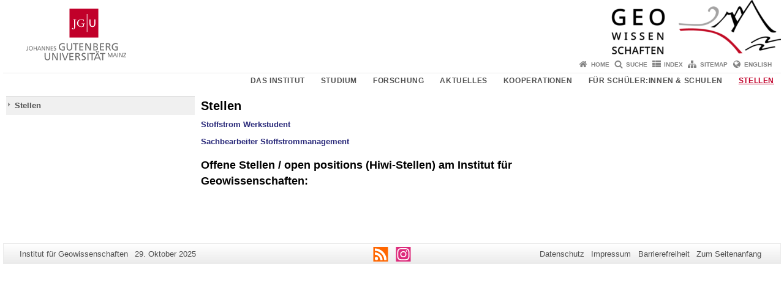

--- FILE ---
content_type: text/html; charset=UTF-8
request_url: https://www.geowiss.uni-mainz.de/stellen/
body_size: 21298
content:
<!doctype html><html lang="de"><head><meta charset="UTF-8"><meta http-equiv="X-UA-Compatible" content="IE=edge"><meta name="viewport" content="width=device-width, initial-scale=1.0"><meta name="author" content="Johannes Gutenberg-Universität Mainz"><meta name="copyright" content="Johannes Gutenberg-Universität Mainz"><meta property="og:site_name" content="Johannes Gutenberg-Universität Mainz"><meta name="robots" content="index, follow, noarchive"><meta property="fb:pages" content="113785728679660"><link rel="pingback" href="https://www.geowiss.uni-mainz.de/xmlrpc.php"><link rel="profile" href="http://gmpg.org/xfn/11"><title>Stellen | Institut für Geowissenschaften</title><link rel="shortcut icon" href="/favicon.ico"><link rel="icon" href="/favicon.ico"><meta name='robots' content='max-image-preview:large' />
<link rel='dns-prefetch' href='//www.blogs.uni-mainz.de' />
<link rel='dns-prefetch' href='//blogs-cdn.uni-mainz.de' />
<link rel="alternate" title="oEmbed (JSON)" type="application/json+oembed" href="https://www.geowiss.uni-mainz.de/wp-json/oembed/1.0/embed?url=https%3A%2F%2Fwww.geowiss.uni-mainz.de%2Fstellen%2F" />
<link rel="alternate" title="oEmbed (XML)" type="text/xml+oembed" href="https://www.geowiss.uni-mainz.de/wp-json/oembed/1.0/embed?url=https%3A%2F%2Fwww.geowiss.uni-mainz.de%2Fstellen%2F&#038;format=xml" />
<style id='wp-img-auto-sizes-contain-inline-css' type='text/css'>
img:is([sizes=auto i],[sizes^="auto," i]){contain-intrinsic-size:3000px 1500px}
/*# sourceURL=wp-img-auto-sizes-contain-inline-css */
</style>
<link rel='stylesheet' id='jgu-style-css' href='https://blogs-cdn.uni-mainz.de/styles/jgu_style.css?ver=27fbd3461cb00105434b9b3caafb85513b97ef25' type='text/css' media='all' />
<style id='wp-block-library-inline-css' type='text/css'>
:root{--wp-block-synced-color:#7a00df;--wp-block-synced-color--rgb:122,0,223;--wp-bound-block-color:var(--wp-block-synced-color);--wp-editor-canvas-background:#ddd;--wp-admin-theme-color:#007cba;--wp-admin-theme-color--rgb:0,124,186;--wp-admin-theme-color-darker-10:#006ba1;--wp-admin-theme-color-darker-10--rgb:0,107,160.5;--wp-admin-theme-color-darker-20:#005a87;--wp-admin-theme-color-darker-20--rgb:0,90,135;--wp-admin-border-width-focus:2px}@media (min-resolution:192dpi){:root{--wp-admin-border-width-focus:1.5px}}.wp-element-button{cursor:pointer}:root .has-very-light-gray-background-color{background-color:#eee}:root .has-very-dark-gray-background-color{background-color:#313131}:root .has-very-light-gray-color{color:#eee}:root .has-very-dark-gray-color{color:#313131}:root .has-vivid-green-cyan-to-vivid-cyan-blue-gradient-background{background:linear-gradient(135deg,#00d084,#0693e3)}:root .has-purple-crush-gradient-background{background:linear-gradient(135deg,#34e2e4,#4721fb 50%,#ab1dfe)}:root .has-hazy-dawn-gradient-background{background:linear-gradient(135deg,#faaca8,#dad0ec)}:root .has-subdued-olive-gradient-background{background:linear-gradient(135deg,#fafae1,#67a671)}:root .has-atomic-cream-gradient-background{background:linear-gradient(135deg,#fdd79a,#004a59)}:root .has-nightshade-gradient-background{background:linear-gradient(135deg,#330968,#31cdcf)}:root .has-midnight-gradient-background{background:linear-gradient(135deg,#020381,#2874fc)}:root{--wp--preset--font-size--normal:16px;--wp--preset--font-size--huge:42px}.has-regular-font-size{font-size:1em}.has-larger-font-size{font-size:2.625em}.has-normal-font-size{font-size:var(--wp--preset--font-size--normal)}.has-huge-font-size{font-size:var(--wp--preset--font-size--huge)}.has-text-align-center{text-align:center}.has-text-align-left{text-align:left}.has-text-align-right{text-align:right}.has-fit-text{white-space:nowrap!important}#end-resizable-editor-section{display:none}.aligncenter{clear:both}.items-justified-left{justify-content:flex-start}.items-justified-center{justify-content:center}.items-justified-right{justify-content:flex-end}.items-justified-space-between{justify-content:space-between}.screen-reader-text{border:0;clip-path:inset(50%);height:1px;margin:-1px;overflow:hidden;padding:0;position:absolute;width:1px;word-wrap:normal!important}.screen-reader-text:focus{background-color:#ddd;clip-path:none;color:#444;display:block;font-size:1em;height:auto;left:5px;line-height:normal;padding:15px 23px 14px;text-decoration:none;top:5px;width:auto;z-index:100000}html :where(.has-border-color){border-style:solid}html :where([style*=border-top-color]){border-top-style:solid}html :where([style*=border-right-color]){border-right-style:solid}html :where([style*=border-bottom-color]){border-bottom-style:solid}html :where([style*=border-left-color]){border-left-style:solid}html :where([style*=border-width]){border-style:solid}html :where([style*=border-top-width]){border-top-style:solid}html :where([style*=border-right-width]){border-right-style:solid}html :where([style*=border-bottom-width]){border-bottom-style:solid}html :where([style*=border-left-width]){border-left-style:solid}html :where(img[class*=wp-image-]){height:auto;max-width:100%}:where(figure){margin:0 0 1em}html :where(.is-position-sticky){--wp-admin--admin-bar--position-offset:var(--wp-admin--admin-bar--height,0px)}@media screen and (max-width:600px){html :where(.is-position-sticky){--wp-admin--admin-bar--position-offset:0px}}

/*# sourceURL=wp-block-library-inline-css */
</style><style id='global-styles-inline-css' type='text/css'>
:root{--wp--preset--aspect-ratio--square: 1;--wp--preset--aspect-ratio--4-3: 4/3;--wp--preset--aspect-ratio--3-4: 3/4;--wp--preset--aspect-ratio--3-2: 3/2;--wp--preset--aspect-ratio--2-3: 2/3;--wp--preset--aspect-ratio--16-9: 16/9;--wp--preset--aspect-ratio--9-16: 9/16;--wp--preset--color--black: #000000;--wp--preset--color--cyan-bluish-gray: #abb8c3;--wp--preset--color--white: #ffffff;--wp--preset--color--pale-pink: #f78da7;--wp--preset--color--vivid-red: #cf2e2e;--wp--preset--color--luminous-vivid-orange: #ff6900;--wp--preset--color--luminous-vivid-amber: #fcb900;--wp--preset--color--light-green-cyan: #7bdcb5;--wp--preset--color--vivid-green-cyan: #00d084;--wp--preset--color--pale-cyan-blue: #8ed1fc;--wp--preset--color--vivid-cyan-blue: #0693e3;--wp--preset--color--vivid-purple: #9b51e0;--wp--preset--gradient--vivid-cyan-blue-to-vivid-purple: linear-gradient(135deg,rgb(6,147,227) 0%,rgb(155,81,224) 100%);--wp--preset--gradient--light-green-cyan-to-vivid-green-cyan: linear-gradient(135deg,rgb(122,220,180) 0%,rgb(0,208,130) 100%);--wp--preset--gradient--luminous-vivid-amber-to-luminous-vivid-orange: linear-gradient(135deg,rgb(252,185,0) 0%,rgb(255,105,0) 100%);--wp--preset--gradient--luminous-vivid-orange-to-vivid-red: linear-gradient(135deg,rgb(255,105,0) 0%,rgb(207,46,46) 100%);--wp--preset--gradient--very-light-gray-to-cyan-bluish-gray: linear-gradient(135deg,rgb(238,238,238) 0%,rgb(169,184,195) 100%);--wp--preset--gradient--cool-to-warm-spectrum: linear-gradient(135deg,rgb(74,234,220) 0%,rgb(151,120,209) 20%,rgb(207,42,186) 40%,rgb(238,44,130) 60%,rgb(251,105,98) 80%,rgb(254,248,76) 100%);--wp--preset--gradient--blush-light-purple: linear-gradient(135deg,rgb(255,206,236) 0%,rgb(152,150,240) 100%);--wp--preset--gradient--blush-bordeaux: linear-gradient(135deg,rgb(254,205,165) 0%,rgb(254,45,45) 50%,rgb(107,0,62) 100%);--wp--preset--gradient--luminous-dusk: linear-gradient(135deg,rgb(255,203,112) 0%,rgb(199,81,192) 50%,rgb(65,88,208) 100%);--wp--preset--gradient--pale-ocean: linear-gradient(135deg,rgb(255,245,203) 0%,rgb(182,227,212) 50%,rgb(51,167,181) 100%);--wp--preset--gradient--electric-grass: linear-gradient(135deg,rgb(202,248,128) 0%,rgb(113,206,126) 100%);--wp--preset--gradient--midnight: linear-gradient(135deg,rgb(2,3,129) 0%,rgb(40,116,252) 100%);--wp--preset--font-size--small: 13px;--wp--preset--font-size--medium: 20px;--wp--preset--font-size--large: 36px;--wp--preset--font-size--x-large: 42px;--wp--preset--spacing--20: 0.44rem;--wp--preset--spacing--30: 0.67rem;--wp--preset--spacing--40: 1rem;--wp--preset--spacing--50: 1.5rem;--wp--preset--spacing--60: 2.25rem;--wp--preset--spacing--70: 3.38rem;--wp--preset--spacing--80: 5.06rem;--wp--preset--shadow--natural: 6px 6px 9px rgba(0, 0, 0, 0.2);--wp--preset--shadow--deep: 12px 12px 50px rgba(0, 0, 0, 0.4);--wp--preset--shadow--sharp: 6px 6px 0px rgba(0, 0, 0, 0.2);--wp--preset--shadow--outlined: 6px 6px 0px -3px rgb(255, 255, 255), 6px 6px rgb(0, 0, 0);--wp--preset--shadow--crisp: 6px 6px 0px rgb(0, 0, 0);}:where(.is-layout-flex){gap: 0.5em;}:where(.is-layout-grid){gap: 0.5em;}body .is-layout-flex{display: flex;}.is-layout-flex{flex-wrap: wrap;align-items: center;}.is-layout-flex > :is(*, div){margin: 0;}body .is-layout-grid{display: grid;}.is-layout-grid > :is(*, div){margin: 0;}:where(.wp-block-columns.is-layout-flex){gap: 2em;}:where(.wp-block-columns.is-layout-grid){gap: 2em;}:where(.wp-block-post-template.is-layout-flex){gap: 1.25em;}:where(.wp-block-post-template.is-layout-grid){gap: 1.25em;}.has-black-color{color: var(--wp--preset--color--black) !important;}.has-cyan-bluish-gray-color{color: var(--wp--preset--color--cyan-bluish-gray) !important;}.has-white-color{color: var(--wp--preset--color--white) !important;}.has-pale-pink-color{color: var(--wp--preset--color--pale-pink) !important;}.has-vivid-red-color{color: var(--wp--preset--color--vivid-red) !important;}.has-luminous-vivid-orange-color{color: var(--wp--preset--color--luminous-vivid-orange) !important;}.has-luminous-vivid-amber-color{color: var(--wp--preset--color--luminous-vivid-amber) !important;}.has-light-green-cyan-color{color: var(--wp--preset--color--light-green-cyan) !important;}.has-vivid-green-cyan-color{color: var(--wp--preset--color--vivid-green-cyan) !important;}.has-pale-cyan-blue-color{color: var(--wp--preset--color--pale-cyan-blue) !important;}.has-vivid-cyan-blue-color{color: var(--wp--preset--color--vivid-cyan-blue) !important;}.has-vivid-purple-color{color: var(--wp--preset--color--vivid-purple) !important;}.has-black-background-color{background-color: var(--wp--preset--color--black) !important;}.has-cyan-bluish-gray-background-color{background-color: var(--wp--preset--color--cyan-bluish-gray) !important;}.has-white-background-color{background-color: var(--wp--preset--color--white) !important;}.has-pale-pink-background-color{background-color: var(--wp--preset--color--pale-pink) !important;}.has-vivid-red-background-color{background-color: var(--wp--preset--color--vivid-red) !important;}.has-luminous-vivid-orange-background-color{background-color: var(--wp--preset--color--luminous-vivid-orange) !important;}.has-luminous-vivid-amber-background-color{background-color: var(--wp--preset--color--luminous-vivid-amber) !important;}.has-light-green-cyan-background-color{background-color: var(--wp--preset--color--light-green-cyan) !important;}.has-vivid-green-cyan-background-color{background-color: var(--wp--preset--color--vivid-green-cyan) !important;}.has-pale-cyan-blue-background-color{background-color: var(--wp--preset--color--pale-cyan-blue) !important;}.has-vivid-cyan-blue-background-color{background-color: var(--wp--preset--color--vivid-cyan-blue) !important;}.has-vivid-purple-background-color{background-color: var(--wp--preset--color--vivid-purple) !important;}.has-black-border-color{border-color: var(--wp--preset--color--black) !important;}.has-cyan-bluish-gray-border-color{border-color: var(--wp--preset--color--cyan-bluish-gray) !important;}.has-white-border-color{border-color: var(--wp--preset--color--white) !important;}.has-pale-pink-border-color{border-color: var(--wp--preset--color--pale-pink) !important;}.has-vivid-red-border-color{border-color: var(--wp--preset--color--vivid-red) !important;}.has-luminous-vivid-orange-border-color{border-color: var(--wp--preset--color--luminous-vivid-orange) !important;}.has-luminous-vivid-amber-border-color{border-color: var(--wp--preset--color--luminous-vivid-amber) !important;}.has-light-green-cyan-border-color{border-color: var(--wp--preset--color--light-green-cyan) !important;}.has-vivid-green-cyan-border-color{border-color: var(--wp--preset--color--vivid-green-cyan) !important;}.has-pale-cyan-blue-border-color{border-color: var(--wp--preset--color--pale-cyan-blue) !important;}.has-vivid-cyan-blue-border-color{border-color: var(--wp--preset--color--vivid-cyan-blue) !important;}.has-vivid-purple-border-color{border-color: var(--wp--preset--color--vivid-purple) !important;}.has-vivid-cyan-blue-to-vivid-purple-gradient-background{background: var(--wp--preset--gradient--vivid-cyan-blue-to-vivid-purple) !important;}.has-light-green-cyan-to-vivid-green-cyan-gradient-background{background: var(--wp--preset--gradient--light-green-cyan-to-vivid-green-cyan) !important;}.has-luminous-vivid-amber-to-luminous-vivid-orange-gradient-background{background: var(--wp--preset--gradient--luminous-vivid-amber-to-luminous-vivid-orange) !important;}.has-luminous-vivid-orange-to-vivid-red-gradient-background{background: var(--wp--preset--gradient--luminous-vivid-orange-to-vivid-red) !important;}.has-very-light-gray-to-cyan-bluish-gray-gradient-background{background: var(--wp--preset--gradient--very-light-gray-to-cyan-bluish-gray) !important;}.has-cool-to-warm-spectrum-gradient-background{background: var(--wp--preset--gradient--cool-to-warm-spectrum) !important;}.has-blush-light-purple-gradient-background{background: var(--wp--preset--gradient--blush-light-purple) !important;}.has-blush-bordeaux-gradient-background{background: var(--wp--preset--gradient--blush-bordeaux) !important;}.has-luminous-dusk-gradient-background{background: var(--wp--preset--gradient--luminous-dusk) !important;}.has-pale-ocean-gradient-background{background: var(--wp--preset--gradient--pale-ocean) !important;}.has-electric-grass-gradient-background{background: var(--wp--preset--gradient--electric-grass) !important;}.has-midnight-gradient-background{background: var(--wp--preset--gradient--midnight) !important;}.has-small-font-size{font-size: var(--wp--preset--font-size--small) !important;}.has-medium-font-size{font-size: var(--wp--preset--font-size--medium) !important;}.has-large-font-size{font-size: var(--wp--preset--font-size--large) !important;}.has-x-large-font-size{font-size: var(--wp--preset--font-size--x-large) !important;}
/*# sourceURL=global-styles-inline-css */
</style>

<style id='classic-theme-styles-inline-css' type='text/css'>
/*! This file is auto-generated */
.wp-block-button__link{color:#fff;background-color:#32373c;border-radius:9999px;box-shadow:none;text-decoration:none;padding:calc(.667em + 2px) calc(1.333em + 2px);font-size:1.125em}.wp-block-file__button{background:#32373c;color:#fff;text-decoration:none}
/*# sourceURL=/wp-includes/css/classic-themes.min.css */
</style>
<link rel='stylesheet' id='jgu-jogustine_styles-css' href='https://www.blogs.uni-mainz.de/fb09-geowissenschaften/wp-content/plugins/jgu-jogustine/dist/styles/blocks/styles.css?ver=1639498116' type='text/css' media='all' />
<link rel='stylesheet' id='jgu-fis_styles-css' href='https://www.geowiss.uni-mainz.de/wp-content/plugins/jgu-fis/dist/styles/blocks/styles.css?ver=1611310569' type='text/css' media='all' />
<link rel='stylesheet' id='jgu-idm_styles-css' href='https://www.geowiss.uni-mainz.de/wp-content/plugins/jgu-idm/dist/styles/blocks/styles.css?ver=1701257801' type='text/css' media='all' />
<link rel='stylesheet' id='jgu-jogustine-css' href='https://www.blogs.uni-mainz.de/fb09-geowissenschaften/wp-content/plugins/jgu-jogustine/dist/styles/frontend.css?ver=1695716862' type='text/css' media='all' />
<link rel='stylesheet' id='jgu-tools-styles-css' href='https://www.geowiss.uni-mainz.de/wp-content/plugins/jgu-tools/css/styles.css?ver=6.9' type='text/css' media='all' />
<link rel='stylesheet' id='jgu-fis-css' href='https://www.geowiss.uni-mainz.de/wp-content/plugins/jgu-fis/dist/styles/frontend.css?ver=1619773772' type='text/css' media='all' />
<link rel='stylesheet' id='jgu-idm-css' href='https://www.geowiss.uni-mainz.de/wp-content/plugins/jgu-idm/dist/styles/frontend.css?ver=1691053957' type='text/css' media='all' />
<link rel='stylesheet' id='jgu-theme-style-css' href='https://www.geowiss.uni-mainz.de/wp-content/themes/jgu-theme/style.css?ver=6.9' type='text/css' media='all' />
<script type="text/javascript" src="https://www.geowiss.uni-mainz.de/wp-includes/js/jquery/jquery.min.js?ver=3.7.1" id="jquery-core-js"></script>
<script type="text/javascript" src="https://www.geowiss.uni-mainz.de/wp-includes/js/jquery/jquery-migrate.min.js?ver=3.4.1" id="jquery-migrate-js"></script>
<script type="text/javascript" src="https://www.blogs.uni-mainz.de/fb09-geowissenschaften/wp-content/plugins/jgu-jogustine/dist/scripts/frontend.js?ver=1639498116" id="jgu-jogustine-js"></script>
<script type="text/javascript" src="https://www.geowiss.uni-mainz.de/wp-content/plugins/jgu-fis/dist/scripts/frontend.js?ver=1611310569" id="jgu-fis-js"></script>
<link rel="https://api.w.org/" href="https://www.geowiss.uni-mainz.de/wp-json/" /><link rel="alternate" title="JSON" type="application/json" href="https://www.geowiss.uni-mainz.de/wp-json/wp/v2/pages/2500" /><link rel="canonical" href="https://www.geowiss.uni-mainz.de/stellen/" />
    <style>
        /* make all the line clickable */
        .panel-title a {
            display: block !important;
        }</style>
    <script src="https://blogs-cdn.uni-mainz.de/scripts/jquery_bootstrap.min.js?v=d9f439a57360ff37542a806295fc90d533c8087b"></script><style type="text/css" media="screen">#nav_left > ul > li:not(.menu-item) { display: none; }</style></head><body class="grau"><a id="page_start"></a><a class="sr-only sr-only-focusable" href="#content">Zum Inhalt springen</a><div class="container"><header id="header_big" class="row"><a href="https://www.uni-mainz.de" target="_top"><span class="jgu_logo_image" id="jgu_logo" title="Johannes Gutenberg-Universität Mainz"><span class="sr-only">Johannes Gutenberg-Universität Mainz</span></span></a><a href="https://www.geowiss.uni-mainz.de/" title="Institut für Geowissenschaften"><div style="height: 90px; overflow: hidden;"><img id="bereich_logo" src="https://www.geowiss.uni-mainz.de/files/2022/11/cropped-Geo-JGU-Logo_rgb-classic-d_90x667.png" alt="Institut für Geowissenschaften"></div></a></header><header id="header_small" class="row"><div class="col-xs-2"><a href="https://www.uni-mainz.de" target="_top"><span class="jgu_logo_small" id="jgu_logo_small" title="Johannes Gutenberg-Universität Mainz"><span class="sr-only">Johannes Gutenberg-Universität Mainz</span></span></a></div><div class="col-xs-8 text-center"><a href="https://www.geowiss.uni-mainz.de/"><span class="bereichsname_top2 text-center header_text_einzeilig">Institut für Geowissenschaften</span></a></div><div class="col-xs-2 text-right"><nav id="nav_toggle" aria-label="Navigation anzeigen/verstecken"><a class="collapsed" href="#" title="Enter navigation" data-target="#nav_mobile" data-toggle="collapse"><span class="icon_mobile_nav icon_bars"><dfn class="sr-only">Navigation anzeigen/verstecken</dfn></span></a></nav></div></header><nav id="nav_meta" aria-label="Service-Navigation"><ul class="list-inline"><li class="icon icon_home"><a target="_top" href="https://www.geowiss.uni-mainz.de/" title="Home">Home</a></li><li class="icon icon_search"><a target="_top" href="https://www.geowiss.uni-mainz.de/suche/" title="Suche">Suche</a></li><li class="icon icon_index"><a target="_top" href="https://www.geowiss.uni-mainz.de/index/" title="Index">Index</a></li><li class="icon icon_sitemap"><a target="_top" href="https://www.geowiss.uni-mainz.de/sitemap/" title="Sitemap">Sitemap</a></li><li class="icon icon_language"><a href="https://www.blogs.uni-mainz.de/fb09-geosciences/" target="_top">English</a></li></ul></nav><nav id="nav_main" aria-label="Haupt-Navigation"><!-- Level-1-Menue --><ul class="sf-menu list-inline"><li id="menu-item-3266" class="menu-item menu-item-type-post_type menu-item-object-page menu-item-has-children menu-item-3266"><a href="https://www.geowiss.uni-mainz.de/institut-fuer-geowissenschaften-mainz/">Das Institut</a>
<ul class="sub-menu">
	<li id="menu-item-3275" class="menu-item menu-item-type-post_type menu-item-object-page menu-item-3275"><a href="https://www.geowiss.uni-mainz.de/personal-2/">Mitarbeiter Institut für Geowissenschaften</a></li>
	<li id="menu-item-3284" class="menu-item menu-item-type-post_type menu-item-object-page menu-item-3284"><a href="https://www.geowiss.uni-mainz.de/gremien-und-ausschuesse/">Gremien und Ausschüsse</a></li>
	<li id="menu-item-3272" class="menu-item menu-item-type-post_type menu-item-object-page menu-item-3272"><a href="https://www.geowiss.uni-mainz.de/leitung-sekretariate/">Leitung/ Sekretariate</a></li>
	<li id="menu-item-3287" class="menu-item menu-item-type-post_type menu-item-object-page menu-item-3287"><a href="https://www.geowiss.uni-mainz.de/labore/">Labore am Institut für Geowissenschaften</a></li>
	<li id="menu-item-3290" class="menu-item menu-item-type-post_type menu-item-object-page menu-item-3290"><a href="https://www.geowiss.uni-mainz.de/geowissenschaftliche-sammlungen/">Geowissenschaftliche Sammlungen</a></li>
	<li id="menu-item-3269" class="menu-item menu-item-type-post_type menu-item-object-page menu-item-3269"><a href="https://www.geowiss.uni-mainz.de/geschichte-des-instituts/">Geschichte des Instituts</a></li>
	<li id="menu-item-3293" class="menu-item menu-item-type-post_type menu-item-object-page menu-item-3293"><a href="https://www.geowiss.uni-mainz.de/bibliothek/">Bibliothek – Fachbereichsbibliothek Geowissenschaften</a></li>
	<li id="menu-item-3296" class="menu-item menu-item-type-post_type menu-item-object-page menu-item-3296"><a href="https://www.geowiss.uni-mainz.de/partner-institutionen-und-kooperationen/">Partner-Institutionen</a></li>
	<li id="menu-item-3299" class="menu-item menu-item-type-post_type menu-item-object-page menu-item-3299"><a href="https://www.geowiss.uni-mainz.de/mitteilungen/">Mitteilungen</a></li>
	<li id="menu-item-3302" class="menu-item menu-item-type-post_type menu-item-object-page menu-item-3302"><a href="https://www.geowiss.uni-mainz.de/anfahrt-zum-institut-fuer-geowissenschaften/">Anfahrt</a></li>
</ul>
</li>
<li id="menu-item-3311" class="menu-item menu-item-type-post_type menu-item-object-page menu-item-has-children menu-item-3311"><a href="https://www.geowiss.uni-mainz.de/studium-und-lehre/">Studium</a>
<ul class="sub-menu">
	<li id="menu-item-9865" class="menu-item menu-item-type-post_type menu-item-object-page menu-item-9865"><a href="https://www.geowiss.uni-mainz.de/aktuelle-information-zum-wise-2021/">Informationen zum Semesterablauf</a></li>
	<li id="menu-item-10317" class="menu-item menu-item-type-post_type menu-item-object-page menu-item-10317"><a href="https://www.geowiss.uni-mainz.de/digitale_lehre/">Infos zur digitalen Lehre</a></li>
	<li id="menu-item-10393" class="menu-item menu-item-type-post_type menu-item-object-page menu-item-10393"><a href="https://www.geowiss.uni-mainz.de/covid-19/">Derzeitige Lehr-, Prüfungs- und Laborarbeitssituation</a></li>
	<li id="menu-item-3314" class="menu-item menu-item-type-post_type menu-item-object-page menu-item-3314"><a href="https://www.geowiss.uni-mainz.de/studium-und-lehre/allgemeine-information-zum-studium-der-geowissenschaften-an-der-jgu-mainz/">Allgemeine Information</a></li>
	<li id="menu-item-9196" class="menu-item menu-item-type-post_type menu-item-object-page menu-item-9196"><a href="https://www.geowiss.uni-mainz.de/alumni_all/">Studium, und dann…?</a></li>
	<li id="menu-item-13914" class="menu-item menu-item-type-post_type menu-item-object-page menu-item-13914"><a href="https://www.geowiss.uni-mainz.de/stellen-praktika-fuer-studierende/">Stellen, Praktika und Kurse für Studierende</a></li>
	<li id="menu-item-3323" class="menu-item menu-item-type-post_type menu-item-object-page menu-item-3323"><a href="https://www.geowiss.uni-mainz.de/studium-und-lehre/studienberatung/">Studienberatung</a></li>
	<li id="menu-item-3326" class="menu-item menu-item-type-post_type menu-item-object-page menu-item-3326"><a href="https://www.geowiss.uni-mainz.de/studium-und-lehre/studienbuero/">Studienbüro</a></li>
	<li id="menu-item-3362" class="menu-item menu-item-type-post_type menu-item-object-page menu-item-3362"><a href="https://www.geowiss.uni-mainz.de/studium-und-lehre/vorlesungsverzeichnis/">Vorlesungsverzeichnis</a></li>
	<li id="menu-item-3365" class="menu-item menu-item-type-post_type menu-item-object-page menu-item-3365"><a href="https://www.geowiss.uni-mainz.de/studium-und-lehre/downloadbereich/">Downloadbereich – Studium und Lehre</a></li>
	<li id="menu-item-9880" class="menu-item menu-item-type-post_type menu-item-object-page menu-item-9880"><a href="https://www.geowiss.uni-mainz.de/lehr-exkursionen/">Lehr-Exkursionen</a></li>
	<li id="menu-item-3371" class="menu-item menu-item-type-post_type menu-item-object-page menu-item-3371"><a href="https://www.geowiss.uni-mainz.de/studium-und-lehre/fachschaft/">Fachschaft</a></li>
	<li id="menu-item-3374" class="menu-item menu-item-type-custom menu-item-object-custom menu-item-3374"><a href="https://www.mpgc-mainz.de/">MPGC</a></li>
	<li id="menu-item-3377" class="menu-item menu-item-type-post_type menu-item-object-page menu-item-3377"><a href="https://www.geowiss.uni-mainz.de/studium-und-lehre/erasmus-programm/">ERASMUS – Programm</a></li>
</ul>
</li>
<li id="menu-item-3380" class="menu-item menu-item-type-post_type menu-item-object-page menu-item-has-children menu-item-3380"><a href="https://www.geowiss.uni-mainz.de/forschung-am-institut-fuer-geowissenschaften/">Forschung</a>
<ul class="sub-menu">
	<li id="menu-item-12007" class="menu-item menu-item-type-post_type menu-item-object-page menu-item-12007"><a href="https://www.geowiss.uni-mainz.de/biomineralisation-kristallographie/">Biomineralisation / Kristallographie</a></li>
	<li id="menu-item-9991" class="menu-item menu-item-type-post_type menu-item-object-page menu-item-9991"><a href="https://www.geowiss.uni-mainz.de/geoarchaeologie/">Geoarchäologie</a></li>
	<li id="menu-item-3383" class="menu-item menu-item-type-post_type menu-item-object-page menu-item-3383"><a href="https://www.geowiss.uni-mainz.de/geomaterial-und-edelsteinforschung/">Geomaterial- und Edelsteinforschung</a></li>
	<li id="menu-item-3422" class="menu-item menu-item-type-post_type menu-item-object-page menu-item-3422"><a href="https://www.geowiss.uni-mainz.de/geophysics-and-geodynamics/">Geophysik &amp; Geodynamik</a></li>
	<li id="menu-item-3476" class="menu-item menu-item-type-post_type menu-item-object-page menu-item-3476"><a href="https://www.geowiss.uni-mainz.de/hydrogeochemie/">Hydrogeochemie</a></li>
	<li id="menu-item-3569" class="menu-item menu-item-type-custom menu-item-object-custom menu-item-3569"><a href="http://www.klimaundsedimente.geowissenschaften.uni-mainz.de/">Klima und Sedimente</a></li>
	<li id="menu-item-3572" class="menu-item menu-item-type-post_type menu-item-object-page menu-item-3572"><a href="https://www.geowiss.uni-mainz.de/metamorphic-processes/">Metamorphe Prozesse</a></li>
	<li id="menu-item-3596" class="menu-item menu-item-type-post_type menu-item-object-page menu-item-3596"><a href="https://www.geowiss.uni-mainz.de/palaeontologie/">Paläontologie</a></li>
	<li id="menu-item-3599" class="menu-item menu-item-type-post_type menu-item-object-page menu-item-3599"><a href="https://www.geowiss.uni-mainz.de/petrologie/">Petrologie</a></li>
	<li id="menu-item-3551" class="menu-item menu-item-type-post_type menu-item-object-page menu-item-3551"><a href="https://www.geowiss.uni-mainz.de/isotopengeologie/">Sedimentgeochemie</a></li>
	<li id="menu-item-3710" class="menu-item menu-item-type-post_type menu-item-object-page menu-item-3710"><a href="https://www.geowiss.uni-mainz.de/isotopengeochemische-palaeoklimatologie-spelaeothemforschung/">Speläothemforschung</a></li>
	<li id="menu-item-3662" class="menu-item menu-item-type-post_type menu-item-object-page menu-item-3662"><a href="https://www.geowiss.uni-mainz.de/tektonik-und-strukturgeologie/">Tektonik und Strukturgeologie</a></li>
	<li id="menu-item-3791" class="menu-item menu-item-type-post_type menu-item-object-page menu-item-3791"><a href="https://www.geowiss.uni-mainz.de/vulkanologie/">Vulkanologie</a></li>
	<li id="menu-item-6652" class="menu-item menu-item-type-post_type menu-item-object-page menu-item-6652"><a href="https://www.geowiss.uni-mainz.de/seismologie/">Vulkanseismologie</a></li>
</ul>
</li>
<li id="menu-item-3833" class="menu-item menu-item-type-post_type menu-item-object-page menu-item-has-children menu-item-3833"><a href="https://www.geowiss.uni-mainz.de/aktuelles/">Aktuelles</a>
<ul class="sub-menu">
	<li id="menu-item-6363" class="menu-item menu-item-type-post_type menu-item-object-page menu-item-6363"><a href="https://www.geowiss.uni-mainz.de/institutsseminar-geowissenschaften/">Institutsseminar Geowissenschaften / Vorträge</a></li>
	<li id="menu-item-8814" class="menu-item menu-item-type-post_type menu-item-object-page menu-item-8814"><a href="https://www.geowiss.uni-mainz.de/pressemitteilungen/">Pressemitteilungen</a></li>
	<li id="menu-item-11282" class="menu-item menu-item-type-post_type menu-item-object-page menu-item-11282"><a href="https://www.geowiss.uni-mainz.de/stoerungen-im-netzwerk/">Störungen im Netzwerk</a></li>
	<li id="menu-item-11321" class="menu-item menu-item-type-post_type menu-item-object-page menu-item-11321"><a href="https://www.geowiss.uni-mainz.de/news-zur-corona-lage/">News zur Corona-Lage</a></li>
</ul>
</li>
<li id="menu-item-3836" class="menu-item menu-item-type-post_type menu-item-object-page menu-item-has-children menu-item-3836"><a href="https://www.geowiss.uni-mainz.de/kooperationen/">Kooperationen</a>
<ul class="sub-menu">
	<li id="menu-item-3839" class="menu-item menu-item-type-post_type menu-item-object-page menu-item-3839"><a href="https://www.geowiss.uni-mainz.de/kooperationen/forthem/">FORTHEM</a></li>
	<li id="menu-item-3842" class="menu-item menu-item-type-post_type menu-item-object-page menu-item-3842"><a href="https://www.geowiss.uni-mainz.de/kooperationen/fracs-mineral-vein-dynamics-modeling/">FRACS</a></li>
	<li id="menu-item-3848" class="menu-item menu-item-type-post_type menu-item-object-page menu-item-3848"><a href="https://www.geowiss.uni-mainz.de/kooperationen/imprs/">IMPRS</a></li>
	<li id="menu-item-3851" class="menu-item menu-item-type-post_type menu-item-object-page menu-item-3851"><a href="https://www.geowiss.uni-mainz.de/kooperationen/max-planck-graduate-center-mpgc/">MPGC</a></li>
	<li id="menu-item-10785" class="menu-item menu-item-type-post_type menu-item-object-page menu-item-10785"><a href="https://www.geowiss.uni-mainz.de/kooperationen/temas/">TeMaS</a></li>
	<li id="menu-item-3845" class="menu-item menu-item-type-post_type menu-item-object-page menu-item-3845"><a href="https://www.geowiss.uni-mainz.de/kooperationen/vewa/">VeWA</a></li>
</ul>
</li>
<li id="menu-item-8461" class="menu-item menu-item-type-post_type menu-item-object-page menu-item-has-children menu-item-8461"><a href="https://www.geowiss.uni-mainz.de/outreach/">Für Schüler:innen &amp; Schulen</a>
<ul class="sub-menu">
	<li id="menu-item-12270" class="menu-item menu-item-type-post_type menu-item-object-page menu-item-12270"><a href="https://www.geowiss.uni-mainz.de/rockstory-geopodcast/">Rockstory – der neue GeoPodcast</a></li>
	<li id="menu-item-16784" class="menu-item menu-item-type-post_type menu-item-object-page menu-item-16784"><a href="https://www.geowiss.uni-mainz.de/schnupperstudium-unicheck/">Schnupperstudium „UniCheck“</a></li>
	<li id="menu-item-12737" class="menu-item menu-item-type-post_type menu-item-object-page menu-item-12737"><a href="https://www.geowiss.uni-mainz.de/mainzer-wissenschaftsmarkt-2021/">Mainzer Wissenschaftsmarkt 2021 &#8211; online</a></li>
	<li id="menu-item-8535" class="menu-item menu-item-type-post_type menu-item-object-page menu-item-8535"><a href="https://www.geowiss.uni-mainz.de/wies-programm/">&#34;WiES&#34; &#8211; Wir in Eurer Schule</a></li>
	<li id="menu-item-12596" class="menu-item menu-item-type-post_type menu-item-object-page menu-item-12596"><a href="https://www.geowiss.uni-mainz.de/studis-in-schule/">Holt Euch Studierende</a></li>
	<li id="menu-item-8464" class="menu-item menu-item-type-post_type menu-item-object-page menu-item-8464"><a href="https://www.geowiss.uni-mainz.de/outreach_exk/">Geologische Exkursionen für Schulen</a></li>
	<li id="menu-item-8641" class="menu-item menu-item-type-post_type menu-item-object-page menu-item-8641"><a href="https://www.geowiss.uni-mainz.de/wocheoffenetuer/">Digitale Woche der offenen Tür</a></li>
	<li id="menu-item-8562" class="menu-item menu-item-type-post_type menu-item-object-page menu-item-8562"><a href="https://www.geowiss.uni-mainz.de/geo-ferienprogramm-fuer-schuelerinnen-und-schueler/">Ferienprogramm &amp; Schulprojekte</a></li>
</ul>
</li>
<li id="menu-item-3857" class="menu-item menu-item-type-post_type menu-item-object-page current-menu-item page_item page-item-2500 current_page_item menu-item-3857"><a href="https://www.geowiss.uni-mainz.de/stellen/" aria-current="page">Stellen</a></li>
</ul><!-- Level-1-Menue --></nav><div id="nav_mobile" class="hidden-md hidden-lg hidden-sm collapse.in"><nav id="nav_meta_mobile" class="col-xs-12"><ul class="list-inline"><li class="icon icon_home"><a target="_top" href="https://www.geowiss.uni-mainz.de/" title="Home">Home</a></li><li class="icon icon_search"><a target="_top" href="https://www.geowiss.uni-mainz.de/suche/" title="Suche">Suche</a></li><li class="icon icon_index"><a target="_top" href="https://www.geowiss.uni-mainz.de/index/" title="Index">Index</a></li><li class="icon icon_sitemap"><a target="_top" href="https://www.geowiss.uni-mainz.de/sitemap/" title="Sitemap">Sitemap</a></li><li class="icon icon_language"><a href="https://www.blogs.uni-mainz.de/fb09-geosciences/" target="_top">English</a></li></ul></nav><ul class="nav nav-tabs" role="tablist"><li  class="active"><a href="#menu1" role="tab" data-toggle="tab">Navigationsstruktur</a></li></ul><div class="tab-content"><div id="menu1" class="tab-pane fade  active in"><nav id="nav_main_mobile" role="tablist" aria-multiselectable="true"><ul><li class="menueebene2off"><a class="menu_panel_title_link" title="Das Institut" href="https://www.geowiss.uni-mainz.de/institut-fuer-geowissenschaften-mainz/">Das Institut</a><span class="menu_panel_title_switch"><a role="button" class="menu-icon-switch collapsed" data-toggle="collapse" href="#buttom-menu-item-3266" aria-expanded="false"> </a></span>
<ul id="buttom-menu-item-3266" class="sub-menu panel-collapse collapse">
	<li class="menueebene3off"><a class="menu_panel_title_link" title="Mitarbeiter Institut für Geowissenschaften" href="https://www.geowiss.uni-mainz.de/personal-2/">Mitarbeiter Institut für Geowissenschaften</a><span class="menu_panel_title_switch"><a role="button" class="menu-icon-switch collapsed" data-toggle="collapse" href="#buttom-menu-item-3275" aria-expanded="false"> </a></span>
	<ul id="buttom-menu-item-3275" class="sub-menu panel-collapse collapse">
		<li id="menu-item-3278" class="menueebene4off"><a title="Mitarbeiter/innen (alphabetisch)" href="https://www.geowiss.uni-mainz.de/personal-2/mitarbeiter-innen-alphabetisch/">Mitarbeiter/innen (alphabetisch)</a></li>
		<li id="menu-item-3281" class="menueebene4off"><a title="Beauftragte/ Funktionen" href="https://www.geowiss.uni-mainz.de/personal-2/beauftragte-funktionen/">Beauftragte/ Funktionen</a></li>
	</ul>
</li>
	<li class="menueebene3off"><a title="Gremien und Ausschüsse" href="https://www.geowiss.uni-mainz.de/gremien-und-ausschuesse/">Gremien und Ausschüsse</a></li>
	<li class="menueebene3off"><a title="Leitung/ Sekretariate" href="https://www.geowiss.uni-mainz.de/leitung-sekretariate/">Leitung/ Sekretariate</a></li>
	<li class="menueebene3off"><a title="Labore am Institut für Geowissenschaften" href="https://www.geowiss.uni-mainz.de/labore/">Labore am Institut für Geowissenschaften</a></li>
	<li class="menueebene3off"><a title="Geowissenschaftliche Sammlungen" href="https://www.geowiss.uni-mainz.de/geowissenschaftliche-sammlungen/">Geowissenschaftliche Sammlungen</a></li>
	<li class="menueebene3off"><a title="Geschichte des Instituts" href="https://www.geowiss.uni-mainz.de/geschichte-des-instituts/">Geschichte des Instituts</a></li>
	<li class="menueebene3off"><a title="Bibliothek – Fachbereichsbibliothek Geowissenschaften" href="https://www.geowiss.uni-mainz.de/bibliothek/">Bibliothek – Fachbereichsbibliothek Geowissenschaften</a></li>
	<li class="menueebene3off"><a title="Partner-Institutionen" href="https://www.geowiss.uni-mainz.de/partner-institutionen-und-kooperationen/">Partner-Institutionen</a></li>
	<li class="menueebene3off"><a title="Mitteilungen" href="https://www.geowiss.uni-mainz.de/mitteilungen/">Mitteilungen</a></li>
	<li class="menueebene3off"><a class="menu_panel_title_link" title="Anfahrt" href="https://www.geowiss.uni-mainz.de/anfahrt-zum-institut-fuer-geowissenschaften/">Anfahrt</a><span class="menu_panel_title_switch"><a role="button" class="menu-icon-switch collapsed" data-toggle="collapse" href="#buttom-menu-item-3302" aria-expanded="false"> </a></span>
	<ul id="buttom-menu-item-3302" class="sub-menu panel-collapse collapse">
		<li id="menu-item-3305" class="menueebene4off"><a title="Anfahrt mit dem PKW" href="https://www.geowiss.uni-mainz.de/anfahrt-zum-institut-fuer-geowissenschaften/anfahrt-mit-dem-pkw/">Anfahrt mit dem PKW</a></li>
		<li id="menu-item-3308" class="menueebene4off"><a title="Anfahrt mit Bus/Straßenbahn" href="https://www.geowiss.uni-mainz.de/anfahrt-zum-institut-fuer-geowissenschaften/anfahrt-mit-bus-strassenbahn/">Anfahrt mit Bus/Straßenbahn</a></li>
	</ul>
</li>
</ul>
</li>
<li class="menueebene2off"><a class="menu_panel_title_link" title="Studium" href="https://www.geowiss.uni-mainz.de/studium-und-lehre/">Studium</a><span class="menu_panel_title_switch"><a role="button" class="menu-icon-switch collapsed" data-toggle="collapse" href="#buttom-menu-item-3311" aria-expanded="false"> </a></span>
<ul id="buttom-menu-item-3311" class="sub-menu panel-collapse collapse">
	<li class="menueebene3off"><a title="Informationen zum Semesterablauf" href="https://www.geowiss.uni-mainz.de/aktuelle-information-zum-wise-2021/">Informationen zum Semesterablauf</a></li>
	<li class="menueebene3off"><a title="Infos zur digitalen Lehre" href="https://www.geowiss.uni-mainz.de/digitale_lehre/">Infos zur digitalen Lehre</a></li>
	<li class="menueebene3off"><a title="Derzeitige Lehr-, Prüfungs- und Laborarbeitssituation" href="https://www.geowiss.uni-mainz.de/covid-19/">Derzeitige Lehr-, Prüfungs- und Laborarbeitssituation</a></li>
	<li class="menueebene3off"><a class="menu_panel_title_link" title="Allgemeine Information" href="https://www.geowiss.uni-mainz.de/studium-und-lehre/allgemeine-information-zum-studium-der-geowissenschaften-an-der-jgu-mainz/">Allgemeine Information</a><span class="menu_panel_title_switch"><a role="button" class="menu-icon-switch collapsed" data-toggle="collapse" href="#buttom-menu-item-3314" aria-expanded="false"> </a></span>
	<ul id="buttom-menu-item-3314" class="sub-menu panel-collapse collapse">
		<li id="menu-item-3317" class="menueebene4off"><a title="Bachelor" href="https://www.geowiss.uni-mainz.de/studium-und-lehre/allgemeine-information-zum-studium-der-geowissenschaften-an-der-jgu-mainz/bachelor-studiengang-geowissenschaften/">Bachelor</a></li>
		<li id="menu-item-3320" class="menueebene4off"><a title="Master" href="https://www.geowiss.uni-mainz.de/studium-und-lehre/allgemeine-information-zum-studium-der-geowissenschaften-an-der-jgu-mainz/masterstudiengang-geowissenschaften/">Master</a></li>
	</ul>
</li>
	<li class="menueebene3off"><a title="Studium, und dann…?" href="https://www.geowiss.uni-mainz.de/alumni_all/">Studium, und dann…?</a></li>
	<li class="menueebene3off"><a title="Stellen, Praktika und Kurse für Studierende" href="https://www.geowiss.uni-mainz.de/stellen-praktika-fuer-studierende/">Stellen, Praktika und Kurse für Studierende</a></li>
	<li class="menueebene3off"><a title="Studienberatung" href="https://www.geowiss.uni-mainz.de/studium-und-lehre/studienberatung/">Studienberatung</a></li>
	<li class="menueebene3off"><a class="menu_panel_title_link" title="Studienbüro" href="https://www.geowiss.uni-mainz.de/studium-und-lehre/studienbuero/">Studienbüro</a><span class="menu_panel_title_switch"><a role="button" class="menu-icon-switch collapsed" data-toggle="collapse" href="#buttom-menu-item-3326" aria-expanded="false"> </a></span>
	<ul id="buttom-menu-item-3326" class="sub-menu panel-collapse collapse">
		<li id="menu-item-3329" class="menueebene4off"><a class="menu_panel_title_link" title="AnsprechpartnerInnen" href="https://www.geowiss.uni-mainz.de/studium-und-lehre/studienbuero/ansprechpartnerinnen/">AnsprechpartnerInnen</a><span class="menu_panel_title_switch"><a role="button" class="menu-icon-switch collapsed" data-toggle="collapse" href="#buttom-menu-item-3329" aria-expanded="false"> </a></span>
		<ul id="buttom-menu-item-3329" class="sub-menu panel-collapse collapse">
			<li id="menu-item-3332" class="menueebene5off"><a title="Studiengangmanagement" href="https://www.geowiss.uni-mainz.de/studium-und-lehre/studienbuero/ansprechpartnerinnen/studiengangmanagement/">Studiengangmanagement</a></li>
			<li id="menu-item-3335" class="menueebene5off"><a title="Prüfungsamt- und Lehrveranstaltungsmanagement" href="https://www.geowiss.uni-mainz.de/studium-und-lehre/studienbuero/ansprechpartnerinnen/pruefungsamt-und-lehrveranstaltungsmagement/">Prüfungsamt- und Lehrveranstaltungsmanagement</a></li>
			<li id="menu-item-3338" class="menueebene5off"><a title="Studienfachberatung" href="https://www.geowiss.uni-mainz.de/studium-und-lehre/studienbuero/ansprechpartnerinnen/studienfachberatung/">Studienfachberatung</a></li>
		</ul>
</li>
		<li id="menu-item-3350" class="menueebene4off"><a class="menu_panel_title_link" title="Fristen | Termine" href="https://www.geowiss.uni-mainz.de/studium-und-lehre/studienbuero/fristen-termine/">Fristen | Termine</a><span class="menu_panel_title_switch"><a role="button" class="menu-icon-switch collapsed" data-toggle="collapse" href="#buttom-menu-item-3350" aria-expanded="false"> </a></span>
		<ul id="buttom-menu-item-3350" class="sub-menu panel-collapse collapse">
			<li id="menu-item-3353" class="menueebene5off"><a title="Lehrveranstaltungsanmeldephasen" href="https://www.geowiss.uni-mainz.de/studium-und-lehre/studienbuero/fristen-termine/lehrveranstaltungsanmeldephasen/">Lehrveranstaltungsanmeldephasen</a></li>
			<li id="menu-item-3356" class="menueebene5off"><a title="Prüfungsanmeldephasen" href="https://www.geowiss.uni-mainz.de/studium-und-lehre/studienbuero/fristen-termine/pruefungsanmeldephasen/">Prüfungsanmeldephasen</a></li>
		</ul>
</li>
	</ul>
</li>
	<li class="menueebene3off"><a title="Vorlesungsverzeichnis" href="https://www.geowiss.uni-mainz.de/studium-und-lehre/vorlesungsverzeichnis/">Vorlesungsverzeichnis</a></li>
	<li class="menueebene3off"><a title="Downloadbereich – Studium und Lehre" href="https://www.geowiss.uni-mainz.de/studium-und-lehre/downloadbereich/">Downloadbereich – Studium und Lehre</a></li>
	<li class="menueebene3off"><a class="menu_panel_title_link" title="Lehr-Exkursionen" href="https://www.geowiss.uni-mainz.de/lehr-exkursionen/">Lehr-Exkursionen</a><span class="menu_panel_title_switch"><a role="button" class="menu-icon-switch collapsed" data-toggle="collapse" href="#buttom-menu-item-9880" aria-expanded="false"> </a></span>
	<ul id="buttom-menu-item-9880" class="sub-menu panel-collapse collapse">
		<li id="menu-item-9895" class="menueebene4off"><a title="Franken-Exkursion" href="https://www.geowiss.uni-mainz.de/franken-exkursion/">Franken-Exkursion</a></li>
		<li id="menu-item-9960" class="menueebene4off"><a title="Schwarzwald Exkursion" href="https://www.geowiss.uni-mainz.de/schwarzwald-exkursion/">Schwarzwald Exkursion</a></li>
		<li id="menu-item-9904" class="menueebene4off"><a title="Geologische Kartierübung auf Elba" href="https://www.geowiss.uni-mainz.de/kartierung-elba/">Geologische Kartierübung auf Elba</a></li>
		<li id="menu-item-9966" class="menueebene4off"><a title="Geologische Kartierung Plön" href="https://www.geowiss.uni-mainz.de/geologische-kartierung-ploen/">Geologische Kartierung Plön</a></li>
		<li id="menu-item-9957" class="menueebene4off"><a title="Geologische Kartierung in Süd-Frankreich" href="https://www.geowiss.uni-mainz.de/kartierung-frankreich/">Geologische Kartierung in Süd-Frankreich</a></li>
		<li id="menu-item-9898" class="menueebene4off"><a title="Geologische Kartierübung in den Pyrenäen" href="https://www.geowiss.uni-mainz.de/pyrenaeen-exk/">Geologische Kartierübung in den Pyrenäen</a></li>
		<li id="menu-item-9901" class="menueebene4off"><a title="Santorini-Exkursion" href="https://www.geowiss.uni-mainz.de/santorini-exk/">Santorini-Exkursion</a></li>
		<li id="menu-item-9963" class="menueebene4off"><a title="Isotopen-Exkursion Spanien" href="https://www.geowiss.uni-mainz.de/isotopen-exkursion/">Isotopen-Exkursion Spanien</a></li>
		<li id="menu-item-9954" class="menueebene4off"><a title="Griechenland-Exkursion" href="https://www.geowiss.uni-mainz.de/griechenland-exkursion/">Griechenland-Exkursion</a></li>
	</ul>
</li>
	<li class="menueebene3off"><a title="Fachschaft" href="https://www.geowiss.uni-mainz.de/studium-und-lehre/fachschaft/">Fachschaft</a></li>
	<li class="menueebene3off"><a title="MPGC" href="https://www.mpgc-mainz.de/">MPGC</a></li>
	<li class="menueebene3off"><a title="ERASMUS – Programm" href="https://www.geowiss.uni-mainz.de/studium-und-lehre/erasmus-programm/">ERASMUS – Programm</a></li>
</ul>
</li>
<li class="menueebene2off"><a class="menu_panel_title_link" title="Forschung" href="https://www.geowiss.uni-mainz.de/forschung-am-institut-fuer-geowissenschaften/">Forschung</a><span class="menu_panel_title_switch"><a role="button" class="menu-icon-switch collapsed" data-toggle="collapse" href="#buttom-menu-item-3380" aria-expanded="false"> </a></span>
<ul id="buttom-menu-item-3380" class="sub-menu panel-collapse collapse">
	<li class="menueebene3off"><a class="menu_panel_title_link" title="Biomineralisation / Kristallographie" href="https://www.geowiss.uni-mainz.de/biomineralisation-kristallographie/">Biomineralisation / Kristallographie</a><span class="menu_panel_title_switch"><a role="button" class="menu-icon-switch collapsed" data-toggle="collapse" href="#buttom-menu-item-12007" aria-expanded="false"> </a></span>
	<ul id="buttom-menu-item-12007" class="sub-menu panel-collapse collapse">
		<li id="menu-item-14680" class="menueebene4off"><a class="menu_panel_title_link" title="Team" href="https://www.geowiss.uni-mainz.de/biomineralisation-kristallographie/team/">Team</a><span class="menu_panel_title_switch"><a role="button" class="menu-icon-switch collapsed" data-toggle="collapse" href="#buttom-menu-item-14680" aria-expanded="false"> </a></span>
		<ul id="buttom-menu-item-14680" class="sub-menu panel-collapse collapse">
			<li id="menu-item-15729" class="menueebene5off"><a title="Jun.-Prof. Dr. Anne Jantschke" href="https://www.geowiss.uni-mainz.de/biomineralisation-kristallographie/team/jun-prof-dr-anne-jantschke/">Jun.-Prof. Dr. Anne Jantschke</a></li>
			<li id="menu-item-15732" class="menueebene5off"><a title="Amina Alizade" href="https://www.geowiss.uni-mainz.de/biomineralisation-kristallographie/team/amina-alizade/">Amina Alizade</a></li>
			<li id="menu-item-15723" class="menueebene5off"><a title="Maximilian Bott" href="https://www.geowiss.uni-mainz.de/biomineralisation-kristallographie/team/maximilian-bott/">Maximilian Bott</a></li>
			<li id="menu-item-15726" class="menueebene5off"><a title="Christian Liedgens" href="https://www.geowiss.uni-mainz.de/biomineralisation-kristallographie/team/christian-liedgens/">Christian Liedgens</a></li>
		</ul>
</li>
		<li id="menu-item-14687" class="menueebene4off"><a title="Publikationen AG Biomin" href="https://www.geowiss.uni-mainz.de/biomineralisation-kristallographie/publikationen/">Publikationen AG Biomin</a></li>
		<li id="menu-item-14701" class="menueebene4off"><a title="Forschung" href="https://www.geowiss.uni-mainz.de/biomineralisation-kristallographie/forschung/">Forschung</a></li>
	</ul>
</li>
	<li class="menueebene3off"><a class="menu_panel_title_link" title="Geoarchäologie" href="https://www.geowiss.uni-mainz.de/geoarchaeologie/">Geoarchäologie</a><span class="menu_panel_title_switch"><a role="button" class="menu-icon-switch collapsed" data-toggle="collapse" href="#buttom-menu-item-9991" aria-expanded="false"> </a></span>
	<ul id="buttom-menu-item-9991" class="sub-menu panel-collapse collapse">
		<li id="menu-item-10041" class="menueebene4off"><a class="menu_panel_title_link" title="Team" href="https://www.geowiss.uni-mainz.de/team-geoarchaeologie/">Team</a><span class="menu_panel_title_switch"><a role="button" class="menu-icon-switch collapsed" data-toggle="collapse" href="#buttom-menu-item-10041" aria-expanded="false"> </a></span>
		<ul id="buttom-menu-item-10041" class="sub-menu panel-collapse collapse">
			<li id="menu-item-3668" class="menueebene5off"><a class="menu_panel_title_link" title="C. Passchier" href="https://www.geowiss.uni-mainz.de/geoarchaeologie/univ-prof-dr-cees-passchier/">C. Passchier</a><span class="menu_panel_title_switch"><a role="button" class="menu-icon-switch collapsed" data-toggle="collapse" href="#buttom-menu-item-3668" aria-expanded="false"> </a></span>
			<ul id="buttom-menu-item-3668" class="sub-menu panel-collapse collapse">
				<li id="menu-item-12992" class="menueebene6off"><a title="Publikationen Geoarchäologie" href="https://www.geowiss.uni-mainz.de/publikationen-geoarchaeologie/">Publikationen Geoarchäologie</a></li>
				<li id="menu-item-3674" class="menueebene6off"><a title="Lehrbuch Microtectonics" href="https://www.geowiss.uni-mainz.de/geoarchaeologie/univ-prof-dr-cees-passchier/lehrbuch-microtectonics/">Lehrbuch Microtectonics</a></li>
			</ul>
</li>
			<li id="menu-item-3683" class="menueebene5off"><a class="menu_panel_title_link" title="G. Sürmelihindi" href="https://www.geowiss.uni-mainz.de/geoarchaeologie/dr-guel-suermelihindi/">G. Sürmelihindi</a><span class="menu_panel_title_switch"><a role="button" class="menu-icon-switch collapsed" data-toggle="collapse" href="#buttom-menu-item-3683" aria-expanded="false"> </a></span>
			<ul id="buttom-menu-item-3683" class="sub-menu panel-collapse collapse">
				<li id="menu-item-3686" class="menueebene6off"><a title="Publications" href="https://www.geowiss.uni-mainz.de/geoarchaeologie/dr-guel-suermelihindi/publikationen/">Publications</a></li>
			</ul>
</li>
		</ul>
</li>
		<li id="menu-item-10038" class="menueebene4off"><a title="Forschung" href="https://www.geowiss.uni-mainz.de/geoarchaeologie/forschung-2/">Forschung</a></li>
	</ul>
</li>
	<li class="menueebene3off"><a class="menu_panel_title_link" title="Geomaterial- und Edelsteinforschung" href="https://www.geowiss.uni-mainz.de/geomaterial-und-edelsteinforschung/">Geomaterial- und Edelsteinforschung</a><span class="menu_panel_title_switch"><a role="button" class="menu-icon-switch collapsed" data-toggle="collapse" href="#buttom-menu-item-3383" aria-expanded="false"> </a></span>
	<ul id="buttom-menu-item-3383" class="sub-menu panel-collapse collapse">
		<li id="menu-item-3386" class="menueebene4off"><a class="menu_panel_title_link" title="Team" href="https://www.geowiss.uni-mainz.de/geomaterial-und-edelsteinforschung/team-geomaterial-und-edelsteinforschung/">Team</a><span class="menu_panel_title_switch"><a role="button" class="menu-icon-switch collapsed" data-toggle="collapse" href="#buttom-menu-item-3386" aria-expanded="false"> </a></span>
		<ul id="buttom-menu-item-3386" class="sub-menu panel-collapse collapse">
			<li id="menu-item-3389" class="menueebene5off"><a class="menu_panel_title_link" title="W. Hofmeister" href="https://www.geowiss.uni-mainz.de/retired-prof-dr-rer-nat-habil-wolfgang-hofmeister-d-sc-h-c-vast/">W. Hofmeister</a><span class="menu_panel_title_switch"><a role="button" class="menu-icon-switch collapsed" data-toggle="collapse" href="#buttom-menu-item-3389" aria-expanded="false"> </a></span>
			<ul id="buttom-menu-item-3389" class="sub-menu panel-collapse collapse">
				<li id="menu-item-3392" class="menueebene6off"><a title="Publikationen" href="https://www.geowiss.uni-mainz.de/publikationen-von-wolfgang-hofmeister/">Publikationen</a></li>
			</ul>
</li>
			<li id="menu-item-3395" class="menueebene5off"><a class="menu_panel_title_link" title="T. Häger" href="https://www.geowiss.uni-mainz.de/dr-tobias-haeger/">T. Häger</a><span class="menu_panel_title_switch"><a role="button" class="menu-icon-switch collapsed" data-toggle="collapse" href="#buttom-menu-item-3395" aria-expanded="false"> </a></span>
			<ul id="buttom-menu-item-3395" class="sub-menu panel-collapse collapse">
				<li id="menu-item-3398" class="menueebene6off"><a title="Publikationen" href="https://www.geowiss.uni-mainz.de/dr-tobias-haeger/publikationen-von-tobias-haeger/">Publikationen</a></li>
			</ul>
</li>
			<li id="menu-item-3407" class="menueebene5off"><a class="menu_panel_title_link" title="U. Wehrmeister" href="https://www.geowiss.uni-mainz.de/dr-ursula-wehrmeister/">U. Wehrmeister</a><span class="menu_panel_title_switch"><a role="button" class="menu-icon-switch collapsed" data-toggle="collapse" href="#buttom-menu-item-3407" aria-expanded="false"> </a></span>
			<ul id="buttom-menu-item-3407" class="sub-menu panel-collapse collapse">
				<li id="menu-item-3410" class="menueebene6off"><a title="Publikationen" href="https://www.geowiss.uni-mainz.de/publikationen-von-ursula-wehrmeister/">Publikationen</a></li>
			</ul>
</li>
		</ul>
</li>
		<li id="menu-item-3413" class="menueebene4off"><a class="menu_panel_title_link" title="Forschung" href="https://www.geowiss.uni-mainz.de/geomaterial-und-edelsteinforschung/forschung-an-geomaterial-und-edelsteinen/">Forschung</a><span class="menu_panel_title_switch"><a role="button" class="menu-icon-switch collapsed" data-toggle="collapse" href="#buttom-menu-item-3413" aria-expanded="false"> </a></span>
		<ul id="buttom-menu-item-3413" class="sub-menu panel-collapse collapse">
			<li id="menu-item-3416" class="menueebene5off"><a title="Analytik AG Geomaterial- und Edelsteinforschun" href="https://www.geowiss.uni-mainz.de/geomaterial-und-edelsteinforschung/forschung-an-geomaterial-und-edelsteinen/analytik/">Analytik AG Geomaterial- und Edelsteinforschun</a></li>
		</ul>
</li>
		<li id="menu-item-3419" class="menueebene4off"><a title="Partner/ Kooperationen" href="https://www.geowiss.uni-mainz.de/geomaterial-und-edelsteinforschung/partner-kooperationen/">Partner/ Kooperationen</a></li>
	</ul>
</li>
	<li class="menueebene3off"><a class="menu_panel_title_link" title="Geophysik &amp; Geodynamik" href="https://www.geowiss.uni-mainz.de/geophysics-and-geodynamics/">Geophysik &amp; Geodynamik</a><span class="menu_panel_title_switch"><a role="button" class="menu-icon-switch collapsed" data-toggle="collapse" href="#buttom-menu-item-3422" aria-expanded="false"> </a></span>
	<ul id="buttom-menu-item-3422" class="sub-menu panel-collapse collapse">
		<li id="menu-item-3425" class="menueebene4off"><a class="menu_panel_title_link" title="Team Geophysics and Geodynamics" href="https://www.geowiss.uni-mainz.de/geophysics-and-geodynamics/team/">Team Geophysics and Geodynamics</a><span class="menu_panel_title_switch"><a role="button" class="menu-icon-switch collapsed" data-toggle="collapse" href="#buttom-menu-item-3425" aria-expanded="false"> </a></span>
		<ul id="buttom-menu-item-3425" class="sub-menu panel-collapse collapse">
			<li id="menu-item-3428" class="menueebene5off"><a class="menu_panel_title_link" title="B. Kaus" href="https://www.geowiss.uni-mainz.de/geophysics-and-geodynamics/team/univ-prof-dr-boris-kaus/">B. Kaus</a><span class="menu_panel_title_switch"><a role="button" class="menu-icon-switch collapsed" data-toggle="collapse" href="#buttom-menu-item-3428" aria-expanded="false"> </a></span>
			<ul id="buttom-menu-item-3428" class="sub-menu panel-collapse collapse">
				<li id="menu-item-3431" class="menueebene6off"><a title="Forschung" href="https://www.geowiss.uni-mainz.de/geophysics-and-geodynamics/team/univ-prof-dr-boris-kaus/research-by-prof-dr-boris-kaus/">Forschung</a></li>
				<li id="menu-item-3434" class="menueebene6off"><a title="Publikationen" href="https://www.geowiss.uni-mainz.de/geophysics-and-geodynamics/team/univ-prof-dr-boris-kaus/publikationen-von-boris-kaus/">Publikationen</a></li>
			</ul>
</li>
			<li id="menu-item-3437" class="menueebene5off"><a class="menu_panel_title_link" title="H. Deckert" href="https://www.geowiss.uni-mainz.de/geophysics-and-geodynamics/team/dr-hagen-deckert/">H. Deckert</a><span class="menu_panel_title_switch"><a role="button" class="menu-icon-switch collapsed" data-toggle="collapse" href="#buttom-menu-item-3437" aria-expanded="false"> </a></span>
			<ul id="buttom-menu-item-3437" class="sub-menu panel-collapse collapse">
				<li id="menu-item-3440" class="menueebene6off"><a title="Publikationen" href="https://www.geowiss.uni-mainz.de/geophysics-and-geodynamics/team/dr-hagen-deckert/publikationen-hagen-deckert/">Publikationen</a></li>
			</ul>
</li>
			<li id="menu-item-3443" class="menueebene5off"><a title="T. Baumann" href="https://www.geowiss.uni-mainz.de/geophysics-and-geodynamics/team/tobias-baumann/">T. Baumann</a></li>
		</ul>
</li>
		<li id="menu-item-3446" class="menueebene4off"><a title="Forschung" href="https://www.geowiss.uni-mainz.de/geophysics-and-geodynamics/forschungsprojekte/">Forschung</a></li>
		<li id="menu-item-3449" class="menueebene4off"><a title="Publications" href="https://www.geowiss.uni-mainz.de/geophysics-and-geodynamics/publications/">Publications</a></li>
		<li id="menu-item-3452" class="menueebene4off"><a title="Gruppenseminar" href="https://www.geowiss.uni-mainz.de/geophysics-and-geodynamics/gruppenseminar/">Gruppenseminar</a></li>
		<li id="menu-item-3455" class="menueebene4off"><a class="menu_panel_title_link" title="Lehre" href="https://www.geowiss.uni-mainz.de/geophysics-and-geodynamics/lehre-geophysik/">Lehre</a><span class="menu_panel_title_switch"><a role="button" class="menu-icon-switch collapsed" data-toggle="collapse" href="#buttom-menu-item-3455" aria-expanded="false"> </a></span>
		<ul id="buttom-menu-item-3455" class="sub-menu panel-collapse collapse">
			<li id="menu-item-3458" class="menueebene5off"><a title="Numerische Methoden 1" href="https://www.geowiss.uni-mainz.de/numerische-methoden-1/">Numerische Methoden 1</a></li>
			<li id="menu-item-3461" class="menueebene5off"><a title="Download" href="https://www.geowiss.uni-mainz.de/download-geophysik/">Download</a></li>
		</ul>
</li>
		<li id="menu-item-3464" class="menueebene4off"><a title="Projects" href="https://www.geowiss.uni-mainz.de/geophysics-and-geodynamics/gallerie/">Projects</a></li>
		<li id="menu-item-3467" class="menueebene4off"><a title="Offene Stellen" href="https://www.geowiss.uni-mainz.de/geophysics-and-geodynamics/offene-stellen/">Offene Stellen</a></li>
		<li id="menu-item-3470" class="menueebene4off"><a title="Institut für geothermisches Ressourcenmanagement (IGEM)" href="http://www.igem-energie.de">Institut für geothermisches Ressourcenmanagement (IGEM)</a></li>
		<li id="menu-item-3473" class="menueebene4off"><a title="Kontakt Information" href="https://www.geowiss.uni-mainz.de/geophysics-and-geodynamics/kontakt-information/">Kontakt Information</a></li>
	</ul>
</li>
	<li class="menueebene3off"><a class="menu_panel_title_link" title="Hydrogeochemie" href="https://www.geowiss.uni-mainz.de/hydrogeochemie/">Hydrogeochemie</a><span class="menu_panel_title_switch"><a role="button" class="menu-icon-switch collapsed" data-toggle="collapse" href="#buttom-menu-item-3476" aria-expanded="false"> </a></span>
	<ul id="buttom-menu-item-3476" class="sub-menu panel-collapse collapse">
		<li id="menu-item-3479" class="menueebene4off"><a class="menu_panel_title_link" title="Team" href="https://www.geowiss.uni-mainz.de/hydrogeochemie/mitglieder-der-ag-hydrogeochemie/">Team</a><span class="menu_panel_title_switch"><a role="button" class="menu-icon-switch collapsed" data-toggle="collapse" href="#buttom-menu-item-3479" aria-expanded="false"> </a></span>
		<ul id="buttom-menu-item-3479" class="sub-menu panel-collapse collapse">
			<li id="menu-item-3482" class="menueebene5off"><a class="menu_panel_title_link" title="M. Kersten" href="https://www.geowiss.uni-mainz.de/hydrogeochemie/mitglieder-der-ag-hydrogeochemie/univ-prof-dr-ing-michael-kersten/">M. Kersten</a><span class="menu_panel_title_switch"><a role="button" class="menu-icon-switch collapsed" data-toggle="collapse" href="#buttom-menu-item-3482" aria-expanded="false"> </a></span>
			<ul id="buttom-menu-item-3482" class="sub-menu panel-collapse collapse">
				<li id="menu-item-3485" class="menueebene6off"><a title="Publikationen" href="https://www.geowiss.uni-mainz.de/publications-by-michael-kersten/">Publikationen</a></li>
			</ul>
</li>
			<li id="menu-item-3488" class="menueebene5off"><a class="menu_panel_title_link" title="G. Wieber" href="https://www.geowiss.uni-mainz.de/hydrogeochemie/mitglieder-der-ag-hydrogeochemie/prof-dr-rer-nat-habil-georg-h-e-wieber/">G. Wieber</a><span class="menu_panel_title_switch"><a role="button" class="menu-icon-switch collapsed" data-toggle="collapse" href="#buttom-menu-item-3488" aria-expanded="false"> </a></span>
			<ul id="buttom-menu-item-3488" class="sub-menu panel-collapse collapse">
				<li id="menu-item-3491" class="menueebene6off"><a title="Publikationen" href="https://www.geowiss.uni-mainz.de/hydrogeochemie/mitglieder-der-ag-hydrogeochemie/prof-dr-rer-nat-habil-georg-h-e-wieber/publikationen/">Publikationen</a></li>
				<li id="menu-item-3494" class="menueebene6off"><a title="Lehre von G. Wieber" href="https://www.geowiss.uni-mainz.de/hydrogeochemie/mitglieder-der-ag-hydrogeochemie/prof-dr-rer-nat-habil-georg-h-e-wieber/lehrveranstaltungen/">Lehre von G. Wieber</a></li>
				<li id="menu-item-3497" class="menueebene6off"><a title="Forschungsprojekte" href="https://www.geowiss.uni-mainz.de/hydrogeochemie/mitglieder-der-ag-hydrogeochemie/prof-dr-rer-nat-habil-georg-h-e-wieber/forschungsprojekte/">Forschungsprojekte</a></li>
			</ul>
</li>
			<li id="menu-item-3500" class="menueebene5off"><a class="menu_panel_title_link" title="F. Enzmann" href="https://www.geowiss.uni-mainz.de/hydrogeochemie/mitglieder-der-ag-hydrogeochemie/dr-frieder-enzmann-akador/">F. Enzmann</a><span class="menu_panel_title_switch"><a role="button" class="menu-icon-switch collapsed" data-toggle="collapse" href="#buttom-menu-item-3500" aria-expanded="false"> </a></span>
			<ul id="buttom-menu-item-3500" class="sub-menu panel-collapse collapse">
				<li id="menu-item-3503" class="menueebene6off"><a title="Publikationen" href="https://www.geowiss.uni-mainz.de/hydrogeochemie/mitglieder-der-ag-hydrogeochemie/dr-frieder-enzmann-akador/publikationen-von-frieder-enzmann/">Publikationen</a></li>
			</ul>
</li>
			<li id="menu-item-3509" class="menueebene5off"><a title="C. Hinz" href="https://www.geowiss.uni-mainz.de/hydrogeochemie/mitglieder-der-ag-hydrogeochemie/christian-hinz-msc/">C. Hinz</a></li>
			<li id="menu-item-3512" class="menueebene5off"><a title="A. Jacob" href="https://www.geowiss.uni-mainz.de/hydrogeochemie/mitglieder-der-ag-hydrogeochemie/arne-jacob-msc/">A. Jacob</a></li>
			<li id="menu-item-3515" class="menueebene5off"><a title="A. Dabizha" href="https://www.geowiss.uni-mainz.de/hydrogeochemie/mitglieder-der-ag-hydrogeochemie/anna-dabizha-msc/">A. Dabizha</a></li>
			<li id="menu-item-3518" class="menueebene5off"><a title="Xiaochen Li" href="https://www.geowiss.uni-mainz.de/hydrogeochemie/mitglieder-der-ag-hydrogeochemie/xiaochen-li-msc/">Xiaochen Li</a></li>
		</ul>
</li>
		<li id="menu-item-3521" class="menueebene4off"><a class="menu_panel_title_link" title="Forschung" href="https://www.geowiss.uni-mainz.de/hydrogeochemie/forschung-hydrogeochemie/">Forschung</a><span class="menu_panel_title_switch"><a role="button" class="menu-icon-switch collapsed" data-toggle="collapse" href="#buttom-menu-item-3521" aria-expanded="false"> </a></span>
		<ul id="buttom-menu-item-3521" class="sub-menu panel-collapse collapse">
			<li id="menu-item-3524" class="menueebene5off"><a class="menu_panel_title_link" title="Analytik" href="https://www.geowiss.uni-mainz.de/hydrogeochemie/forschung-hydrogeochemie/analytische-chemie/">Analytik</a><span class="menu_panel_title_switch"><a role="button" class="menu-icon-switch collapsed" data-toggle="collapse" href="#buttom-menu-item-3524" aria-expanded="false"> </a></span>
			<ul id="buttom-menu-item-3524" class="sub-menu panel-collapse collapse">
				<li id="menu-item-3527" class="menueebene6off"><a title="Graduiertenkolleg" href="https://www.geowiss.uni-mainz.de/graduiertenkolleg-spurenanalytik-von-elementspezies/">Graduiertenkolleg</a></li>
			</ul>
</li>
			<li id="menu-item-3530" class="menueebene5off"><a class="menu_panel_title_link" title="Modellierung" href="https://www.geowiss.uni-mainz.de/hydrogeochemie/forschung-hydrogeochemie/geochemische-modellierung/">Modellierung</a><span class="menu_panel_title_switch"><a role="button" class="menu-icon-switch collapsed" data-toggle="collapse" href="#buttom-menu-item-3530" aria-expanded="false"> </a></span>
			<ul id="buttom-menu-item-3530" class="sub-menu panel-collapse collapse">
				<li id="menu-item-3533" class="menueebene6off"><a title="SPP 1315" href="https://www.geowiss.uni-mainz.de/spp-1315/">SPP 1315</a></li>
				<li id="menu-item-3536" class="menueebene6off"><a title="abgeschlossen" href="https://www.geowiss.uni-mainz.de/abgeschlossene-projekte/">abgeschlossen</a></li>
			</ul>
</li>
			<li id="menu-item-3539" class="menueebene5off"><a class="menu_panel_title_link" title="Geochemie" href="https://www.geowiss.uni-mainz.de/hydrogeochemie/forschung-hydrogeochemie/ingenieurgeochemie/">Geochemie</a><span class="menu_panel_title_switch"><a role="button" class="menu-icon-switch collapsed" data-toggle="collapse" href="#buttom-menu-item-3539" aria-expanded="false"> </a></span>
			<ul id="buttom-menu-item-3539" class="sub-menu panel-collapse collapse">
				<li id="menu-item-3542" class="menueebene6off"><a title="MicroActiv" href="https://www.geowiss.uni-mainz.de/mineraloberflaechen-microactiv/">MicroActiv</a></li>
			</ul>
</li>
		</ul>
</li>
		<li id="menu-item-3545" class="menueebene4off"><a title="Lehre" href="https://www.geowiss.uni-mainz.de/hydrogeochemie/lehre-in-umweltmineralogie-hydrogeochemie/">Lehre</a></li>
		<li id="menu-item-3548" class="menueebene4off"><a title="Nützliche Links" href="https://www.geowiss.uni-mainz.de/hydrogeochemie/nuetzliche-links/">Nützliche Links</a></li>
	</ul>
</li>
	<li class="menueebene3off"><a title="Klima und Sedimente" href="http://www.klimaundsedimente.geowissenschaften.uni-mainz.de/">Klima und Sedimente</a></li>
	<li class="menueebene3off"><a class="menu_panel_title_link" title="Metamorphe Prozesse" href="https://www.geowiss.uni-mainz.de/metamorphic-processes/">Metamorphe Prozesse</a><span class="menu_panel_title_switch"><a role="button" class="menu-icon-switch collapsed" data-toggle="collapse" href="#buttom-menu-item-3572" aria-expanded="false"> </a></span>
	<ul id="buttom-menu-item-3572" class="sub-menu panel-collapse collapse">
		<li id="menu-item-3575" class="menueebene4off"><a class="menu_panel_title_link" title="Team" href="https://www.geowiss.uni-mainz.de/team-metamorphe-geologie/">Team</a><span class="menu_panel_title_switch"><a role="button" class="menu-icon-switch collapsed" data-toggle="collapse" href="#buttom-menu-item-3575" aria-expanded="false"> </a></span>
		<ul id="buttom-menu-item-3575" class="sub-menu panel-collapse collapse">
			<li id="menu-item-10144" class="menueebene5off"><a title="E. Moulas" href="https://www.geowiss.uni-mainz.de/e-moulas/">E. Moulas</a></li>
		</ul>
</li>
		<li id="menu-item-3587" class="menueebene4off"><a class="menu_panel_title_link" title="Lehre" href="https://www.geowiss.uni-mainz.de/lehre-metamorphe-geologie/">Lehre</a><span class="menu_panel_title_switch"><a role="button" class="menu-icon-switch collapsed" data-toggle="collapse" href="#buttom-menu-item-3587" aria-expanded="false"> </a></span>
		<ul id="buttom-menu-item-3587" class="sub-menu panel-collapse collapse">
			<li id="menu-item-3590" class="menueebene5off"><a title="Download" href="https://www.geowiss.uni-mainz.de/download-metamorphe-geologie/">Download</a></li>
			<li id="menu-item-3593" class="menueebene5off"><a title="PolMik-Kurs" href="https://www.geowiss.uni-mainz.de/download-polarisations-mikroskopie/">PolMik-Kurs</a></li>
		</ul>
</li>
	</ul>
</li>
	<li class="menueebene3off"><a title="Paläontologie" href="https://www.geowiss.uni-mainz.de/palaeontologie/">Paläontologie</a></li>
	<li class="menueebene3off"><a class="menu_panel_title_link" title="Petrologie" href="https://www.geowiss.uni-mainz.de/petrologie/">Petrologie</a><span class="menu_panel_title_switch"><a role="button" class="menu-icon-switch collapsed" data-toggle="collapse" href="#buttom-menu-item-3599" aria-expanded="false"> </a></span>
	<ul id="buttom-menu-item-3599" class="sub-menu panel-collapse collapse">
		<li id="menu-item-3602" class="menueebene4off"><a class="menu_panel_title_link" title="Team" href="https://www.geowiss.uni-mainz.de/petrologie/team-der-ag-petrologie/">Team</a><span class="menu_panel_title_switch"><a role="button" class="menu-icon-switch collapsed" data-toggle="collapse" href="#buttom-menu-item-3602" aria-expanded="false"> </a></span>
		<ul id="buttom-menu-item-3602" class="sub-menu panel-collapse collapse">
			<li id="menu-item-3605" class="menueebene5off"><a class="menu_panel_title_link" title="Roman Botcharnikov" href="https://www.geowiss.uni-mainz.de/petrologie/team-der-ag-petrologie/prof-dr-roman-e-botcharnikov/">Roman Botcharnikov</a><span class="menu_panel_title_switch"><a role="button" class="menu-icon-switch collapsed" data-toggle="collapse" href="#buttom-menu-item-3605" aria-expanded="false"> </a></span>
			<ul id="buttom-menu-item-3605" class="sub-menu panel-collapse collapse">
				<li id="menu-item-3608" class="menueebene6off"><a title="Publikationen Roman Botcharnikov" href="https://www.geowiss.uni-mainz.de/petrologie/team-der-ag-petrologie/prof-dr-roman-e-botcharnikov/publikationen/">Publikationen Roman Botcharnikov</a></li>
			</ul>
</li>
			<li id="menu-item-3620" class="menueebene5off"><a class="menu_panel_title_link" title="Stephan Buhre" href="https://www.geowiss.uni-mainz.de/petrologie/team-der-ag-petrologie/dr-stephan-buhre/">Stephan Buhre</a><span class="menu_panel_title_switch"><a role="button" class="menu-icon-switch collapsed" data-toggle="collapse" href="#buttom-menu-item-3620" aria-expanded="false"> </a></span>
			<ul id="buttom-menu-item-3620" class="sub-menu panel-collapse collapse">
				<li id="menu-item-3623" class="menueebene6off"><a title="Publikationen" href="https://www.geowiss.uni-mainz.de/publikationen-stephan-buhre/">Publikationen</a></li>
			</ul>
</li>
			<li id="menu-item-13602" class="menueebene5off"><a title="Carina Hanser" href="https://www.geowiss.uni-mainz.de/carina-hanser/">Carina Hanser</a></li>
			<li id="menu-item-13587" class="menueebene5off"><a title="Stepan Krashenninikov" href="https://www.geowiss.uni-mainz.de/petrologie/team-der-ag-petrologie/stepan-krashenninikov/">Stepan Krashenninikov</a></li>
			<li id="menu-item-13572" class="menueebene5off"><a title="Myriam Ruttmann" href="https://www.geowiss.uni-mainz.de/petrologie/team-der-ag-petrologie/myriam-ruttmann/">Myriam Ruttmann</a></li>
			<li id="menu-item-13701" class="menueebene5off"><a title="Antonia Simon" href="https://www.geowiss.uni-mainz.de/antonia-simon/">Antonia Simon</a></li>
		</ul>
</li>
		<li id="menu-item-3629" class="menueebene4off"><a title="Projekte" href="https://www.geowiss.uni-mainz.de/petrologie/projekte-in-der-ag-petrologie/">Projekte</a></li>
		<li id="menu-item-3632" class="menueebene4off"><a class="menu_panel_title_link" title="Lehre" href="https://www.geowiss.uni-mainz.de/petrologie/lehre-in-der-petrologie/">Lehre</a><span class="menu_panel_title_switch"><a role="button" class="menu-icon-switch collapsed" data-toggle="collapse" href="#buttom-menu-item-3632" aria-expanded="false"> </a></span>
		<ul id="buttom-menu-item-3632" class="sub-menu panel-collapse collapse">
			<li id="menu-item-3635" class="menueebene5off"><a title="Download" href="https://www.geowiss.uni-mainz.de/petrologie/lehre-in-der-petrologie/download-petrologie/">Download</a></li>
		</ul>
</li>
		<li id="menu-item-3638" class="menueebene4off"><a title="JEOL JXA-IHP200F FEG-Elektronenstrahl-Mikrosonde" href="https://www.geowiss.uni-mainz.de/petrologie/elektronenstrahl-mikrosonde/">JEOL JXA-IHP200F FEG-Elektronenstrahl-Mikrosonde</a></li>
		<li id="menu-item-3641" class="menueebene4off"><a title="RFA-Labor" href="https://www.geowiss.uni-mainz.de/petrologie/rfa-labor/">RFA-Labor</a></li>
		<li id="menu-item-3659" class="menueebene4off"><a title="Beispiele für MSc- und BSc-Arbeitsthemen" href="https://www.geowiss.uni-mainz.de/petrologie/beispiele-fuer-msc-und-bsc-arbeitsthemen/">Beispiele für MSc- und BSc-Arbeitsthemen</a></li>
	</ul>
</li>
	<li class="menueebene3off"><a class="menu_panel_title_link" title="Sedimentgeochemie" href="https://www.geowiss.uni-mainz.de/isotopengeologie/">Sedimentgeochemie</a><span class="menu_panel_title_switch"><a role="button" class="menu-icon-switch collapsed" data-toggle="collapse" href="#buttom-menu-item-3551" aria-expanded="false"> </a></span>
	<ul id="buttom-menu-item-3551" class="sub-menu panel-collapse collapse">
		<li id="menu-item-3554" class="menueebene4off"><a class="menu_panel_title_link" title="Team" href="https://www.geowiss.uni-mainz.de/isotopengeologie/team-der-ag-isotopengeologie/">Team</a><span class="menu_panel_title_switch"><a role="button" class="menu-icon-switch collapsed" data-toggle="collapse" href="#buttom-menu-item-3554" aria-expanded="false"> </a></span>
		<ul id="buttom-menu-item-3554" class="sub-menu panel-collapse collapse">
			<li id="menu-item-12818" class="menueebene5off"><a title="Prof. Dr. Philip Pogge von Strandmann" href="https://www.geowiss.uni-mainz.de/prof-dr-philip-pogge-von-strandmann/">Prof. Dr. Philip Pogge von Strandmann</a></li>
			<li id="menu-item-3557" class="menueebene5off"><a class="menu_panel_title_link" title="D. Mertz" href="https://www.geowiss.uni-mainz.de/apl-prof-dr-dieter-mertz/">D. Mertz</a><span class="menu_panel_title_switch"><a role="button" class="menu-icon-switch collapsed" data-toggle="collapse" href="#buttom-menu-item-3557" aria-expanded="false"> </a></span>
			<ul id="buttom-menu-item-3557" class="sub-menu panel-collapse collapse">
				<li id="menu-item-3560" class="menueebene6off"><a title="Publikationen" href="https://www.geowiss.uni-mainz.de/publikationen-von-dieter-mertz/">Publikationen</a></li>
			</ul>
</li>
		</ul>
</li>
	</ul>
</li>
	<li class="menueebene3off"><a class="menu_panel_title_link" title="Speläothemforschung" href="https://www.geowiss.uni-mainz.de/isotopengeochemische-palaeoklimatologie-spelaeothemforschung/">Speläothemforschung</a><span class="menu_panel_title_switch"><a role="button" class="menu-icon-switch collapsed" data-toggle="collapse" href="#buttom-menu-item-3710" aria-expanded="false"> </a></span>
	<ul id="buttom-menu-item-3710" class="sub-menu panel-collapse collapse">
		<li id="menu-item-3713" class="menueebene4off"><a class="menu_panel_title_link" title="Team" href="https://www.geowiss.uni-mainz.de/team/">Team</a><span class="menu_panel_title_switch"><a role="button" class="menu-icon-switch collapsed" data-toggle="collapse" href="#buttom-menu-item-3713" aria-expanded="false"> </a></span>
		<ul id="buttom-menu-item-3713" class="sub-menu panel-collapse collapse">
			<li id="menu-item-3716" class="menueebene5off"><a class="menu_panel_title_link" title="Prof. Dr. Denis Scholz" href="https://www.geowiss.uni-mainz.de/team/prof-dr-denis-scholz/">Prof. Dr. Denis Scholz</a><span class="menu_panel_title_switch"><a role="button" class="menu-icon-switch collapsed" data-toggle="collapse" href="#buttom-menu-item-3716" aria-expanded="false"> </a></span>
			<ul id="buttom-menu-item-3716" class="sub-menu panel-collapse collapse">
				<li id="menu-item-3719" class="menueebene6off"><a title="Publikationen" href="https://www.geowiss.uni-mainz.de/team/prof-dr-denis-scholz/publikationen/">Publikationen</a></li>
			</ul>
</li>
			<li id="menu-item-3722" class="menueebene5off"><a class="menu_panel_title_link" title="Dr. Regina Mertz" href="https://www.geowiss.uni-mainz.de/team/dr-regina-mertz/">Dr. Regina Mertz</a><span class="menu_panel_title_switch"><a role="button" class="menu-icon-switch collapsed" data-toggle="collapse" href="#buttom-menu-item-3722" aria-expanded="false"> </a></span>
			<ul id="buttom-menu-item-3722" class="sub-menu panel-collapse collapse">
				<li id="menu-item-3725" class="menueebene6off"><a title="Publikationen" href="https://www.geowiss.uni-mainz.de/team/dr-regina-mertz/publikationen/">Publikationen</a></li>
			</ul>
</li>
			<li id="menu-item-3728" class="menueebene5off"><a class="menu_panel_title_link" title="Dr. Dana Riechelmann" href="https://www.geowiss.uni-mainz.de/team/dr-dana-riechelmann/">Dr. Dana Riechelmann</a><span class="menu_panel_title_switch"><a role="button" class="menu-icon-switch collapsed" data-toggle="collapse" href="#buttom-menu-item-3728" aria-expanded="false"> </a></span>
			<ul id="buttom-menu-item-3728" class="sub-menu panel-collapse collapse">
				<li id="menu-item-14339" class="menueebene6off"><a title="Profil" href="https://www.geowiss.uni-mainz.de/profil/">Profil</a></li>
				<li id="menu-item-3731" class="menueebene6off"><a title="Publikationen" href="https://www.geowiss.uni-mainz.de/team/dr-dana-riechelmann/publikationen/">Publikationen</a></li>
			</ul>
</li>
			<li id="menu-item-3734" class="menueebene5off"><a title="Dr. Maximilian Hansen" href="https://www.geowiss.uni-mainz.de/team/dr-maximilian-hansen/">Dr. Maximilian Hansen</a></li>
			<li id="menu-item-3752" class="menueebene5off"><a class="menu_panel_title_link" title="Dr. Jennifer Klose" href="https://www.geowiss.uni-mainz.de/team/jennifer-klose/">Dr. Jennifer Klose</a><span class="menu_panel_title_switch"><a role="button" class="menu-icon-switch collapsed" data-toggle="collapse" href="#buttom-menu-item-3752" aria-expanded="false"> </a></span>
			<ul id="buttom-menu-item-3752" class="sub-menu panel-collapse collapse">
				<li id="menu-item-17767" class="menueebene6off"><a title="Publikationen Dr. Jennifer Klose" href="https://www.geowiss.uni-mainz.de/publikationen/">Publikationen Dr. Jennifer Klose</a></li>
			</ul>
</li>
			<li id="menu-item-3755" class="menueebene5off"><a class="menu_panel_title_link" title="Dr. Michael Weber" href="https://www.geowiss.uni-mainz.de/team/michael-weber/">Dr. Michael Weber</a><span class="menu_panel_title_switch"><a role="button" class="menu-icon-switch collapsed" data-toggle="collapse" href="#buttom-menu-item-3755" aria-expanded="false"> </a></span>
			<ul id="buttom-menu-item-3755" class="sub-menu panel-collapse collapse">
				<li id="menu-item-12492" class="menueebene6off"><a title="Publikationen" href="https://www.geowiss.uni-mainz.de/publikationen-michael-weber/">Publikationen</a></li>
			</ul>
</li>
			<li id="menu-item-14291" class="menueebene5off"><a title="Tim Liesenhoff" href="https://www.geowiss.uni-mainz.de/tim-liesenhoff/">Tim Liesenhoff</a></li>
			<li id="menu-item-14294" class="menueebene5off"><a title="Marcela Godoy" href="https://www.geowiss.uni-mainz.de/marcela-godoy/">Marcela Godoy</a></li>
			<li id="menu-item-14297" class="menueebene5off"><a title="Julio Rodrigues" href="https://www.geowiss.uni-mainz.de/julio-rodrigues/">Julio Rodrigues</a></li>
			<li id="menu-item-16370" class="menueebene5off"><a title="Dildi" href="https://www.geowiss.uni-mainz.de/team/team-dildi/">Dildi</a></li>
			<li id="menu-item-3758" class="menueebene5off"><a title="Ehemalige" href="https://www.geowiss.uni-mainz.de/team/ehemalige/">Ehemalige</a></li>
		</ul>
</li>
		<li id="menu-item-3761" class="menueebene4off"><a title="Lehre" href="https://www.geowiss.uni-mainz.de/lehre/">Lehre</a></li>
		<li id="menu-item-3764" class="menueebene4off"><a title="Forschung" href="https://www.geowiss.uni-mainz.de/forschung/">Forschung</a></li>
		<li id="menu-item-3767" class="menueebene4off"><a title="Labor" href="https://www.geowiss.uni-mainz.de/la-icp-ms-labor/">Labor</a></li>
		<li id="menu-item-3770" class="menueebene4off"><a title="Publikationen" href="https://www.geowiss.uni-mainz.de/isotopengeochemische-palaeoklimatologie-spelaeothemforschung/publikationen/">Publikationen</a></li>
		<li id="menu-item-3773" class="menueebene4off"><a class="menu_panel_title_link" title="Software" href="https://www.geowiss.uni-mainz.de/software/">Software</a><span class="menu_panel_title_switch"><a role="button" class="menu-icon-switch collapsed" data-toggle="collapse" href="#buttom-menu-item-3773" aria-expanded="false"> </a></span>
		<ul id="buttom-menu-item-3773" class="sub-menu panel-collapse collapse">
			<li id="menu-item-3776" class="menueebene5off"><a title="StalAge" href="https://www.geowiss.uni-mainz.de/stalage/">StalAge</a></li>
			<li id="menu-item-3779" class="menueebene5off"><a title="TERMITE" href="https://www.geowiss.uni-mainz.de/termite/">TERMITE</a></li>
		</ul>
</li>
		<li id="menu-item-3782" class="menueebene4off"><a title="Stellen" href="https://www.geowiss.uni-mainz.de/stellenangebote/">Stellen</a></li>
		<li id="menu-item-3785" class="menueebene4off"><a title="Anfahrt" href="https://www.geowiss.uni-mainz.de/anfahrt-2/">Anfahrt</a></li>
		<li id="menu-item-3788" class="menueebene4off"><a title="Links" href="https://www.geowiss.uni-mainz.de/links/">Links</a></li>
	</ul>
</li>
	<li class="menueebene3off"><a class="menu_panel_title_link" title="Tektonik und Strukturgeologie" href="https://www.geowiss.uni-mainz.de/tektonik-und-strukturgeologie/">Tektonik und Strukturgeologie</a><span class="menu_panel_title_switch"><a role="button" class="menu-icon-switch collapsed" data-toggle="collapse" href="#buttom-menu-item-3662" aria-expanded="false"> </a></span>
	<ul id="buttom-menu-item-3662" class="sub-menu panel-collapse collapse">
		<li id="menu-item-3665" class="menueebene4off"><a class="menu_panel_title_link" title="Team" href="https://www.geowiss.uni-mainz.de/mitglieder-der-ag-tektonik-und-strukturgeologie/">Team</a><span class="menu_panel_title_switch"><a role="button" class="menu-icon-switch collapsed" data-toggle="collapse" href="#buttom-menu-item-3665" aria-expanded="false"> </a></span>
		<ul id="buttom-menu-item-3665" class="sub-menu panel-collapse collapse">
			<li id="menu-item-7992" class="menueebene5off"><a class="menu_panel_title_link" title="V. Toy" href="https://www.geowiss.uni-mainz.de/virginia-toy/">V. Toy</a><span class="menu_panel_title_switch"><a role="button" class="menu-icon-switch collapsed" data-toggle="collapse" href="#buttom-menu-item-7992" aria-expanded="false"> </a></span>
			<ul id="buttom-menu-item-7992" class="sub-menu panel-collapse collapse">
				<li id="menu-item-9225" class="menueebene6off"><a title="Publikationen Virginia Toy" href="https://www.geowiss.uni-mainz.de/publikationen-virginia-toy/">Publikationen Virginia Toy</a></li>
			</ul>
</li>
			<li id="menu-item-12969" class="menueebene5off"><a title="F. Hawemann" href="https://www.geowiss.uni-mainz.de/f-hawemann/">F. Hawemann</a></li>
			<li id="menu-item-17150" class="menueebene5off"><a title="A. Clarke" href="https://www.geowiss.uni-mainz.de/a-clarke-2/">A. Clarke</a></li>
			<li id="menu-item-17153" class="menueebene5off"><a title="S. Fenske" href="https://www.geowiss.uni-mainz.de/s-fenske/">S. Fenske</a></li>
			<li id="menu-item-18380" class="menueebene5off"><a title="S. Michalchuk" href="https://www.geowiss.uni-mainz.de/dr-stephen-michalchuk/">S. Michalchuk</a></li>
			<li id="menu-item-18377" class="menueebene5off"><a title="M. Venier" href="https://www.geowiss.uni-mainz.de/dr-marco-venier/">M. Venier</a></li>
			<li id="menu-item-18374" class="menueebene5off"><a title="I. Ventola" href="https://www.geowiss.uni-mainz.de/dr-ivana-ventola/">I. Ventola</a></li>
			<li id="menu-item-10047" class="menueebene5off"><a class="menu_panel_title_link" title="C. Passchier" href="https://www.geowiss.uni-mainz.de/professor-emeritus-cees-passchier/">C. Passchier</a><span class="menu_panel_title_switch"><a role="button" class="menu-icon-switch collapsed" data-toggle="collapse" href="#buttom-menu-item-10047" aria-expanded="false"> </a></span>
			<ul id="buttom-menu-item-10047" class="sub-menu panel-collapse collapse">
				<li id="menu-item-16367" class="menueebene6off"><a title="Dildi" href="https://www.geowiss.uni-mainz.de/team/team-dildi/">Dildi</a></li>
				<li id="menu-item-3671" class="menueebene6off"><a title="Publikationen Tektonik" href="https://www.geowiss.uni-mainz.de/geoarchaeologie/univ-prof-dr-cees-passchier/publikationen-cees-passchier/">Publikationen Tektonik</a></li>
			</ul>
</li>
		</ul>
</li>
		<li id="menu-item-3695" class="menueebene4off"><a title="Labore" href="https://www.geowiss.uni-mainz.de/labore-und-technik/">Labore</a></li>
		<li id="menu-item-3698" class="menueebene4off"><a title="Forschung" href="https://www.geowiss.uni-mainz.de/current-research/">Forschung</a></li>
		<li id="menu-item-9729" class="menueebene4off"><a title="Outreach" href="https://www.geowiss.uni-mainz.de/outreach-2/">Outreach</a></li>
		<li id="menu-item-3701" class="menueebene4off"><a class="menu_panel_title_link" title="Lehre" href="https://www.geowiss.uni-mainz.de/lehre-in-der-ag-tektonik-strukturgeologie/">Lehre</a><span class="menu_panel_title_switch"><a role="button" class="menu-icon-switch collapsed" data-toggle="collapse" href="#buttom-menu-item-3701" aria-expanded="false"> </a></span>
		<ul id="buttom-menu-item-3701" class="sub-menu panel-collapse collapse">
			<li id="menu-item-3707" class="menueebene5off"><a title="Masterclass Microtectonics" href="https://www.geowiss.uni-mainz.de/lehre-in-der-ag-tektonik-strukturgeologie/masterclass-microtectonics/">Masterclass Microtectonics</a></li>
			<li id="menu-item-3797" class="menueebene5off"><a class="menu_panel_title_link" title="J. Castro" href="https://www.geowiss.uni-mainz.de/prof-dr-jonathan-castro/">J. Castro</a><span class="menu_panel_title_switch"><a role="button" class="menu-icon-switch collapsed" data-toggle="collapse" href="#buttom-menu-item-3797" aria-expanded="false"> </a></span>
			<ul id="buttom-menu-item-3797" class="sub-menu panel-collapse collapse">
				<li id="menu-item-3800" class="menueebene6off"><a title="Publikationen" href="https://www.geowiss.uni-mainz.de/prof-dr-jonathan-castro/publikationen/">Publikationen</a></li>
			</ul>
</li>
		</ul>
</li>
	</ul>
</li>
	<li class="menueebene3off"><a class="menu_panel_title_link" title="Vulkanologie" href="https://www.geowiss.uni-mainz.de/vulkanologie/">Vulkanologie</a><span class="menu_panel_title_switch"><a role="button" class="menu-icon-switch collapsed" data-toggle="collapse" href="#buttom-menu-item-3791" aria-expanded="false"> </a></span>
	<ul id="buttom-menu-item-3791" class="sub-menu panel-collapse collapse">
		<li id="menu-item-3794" class="menueebene4off"><a class="menu_panel_title_link" title="Team" href="https://www.geowiss.uni-mainz.de/vulkanologie/team-volcanology/">Team</a><span class="menu_panel_title_switch"><a role="button" class="menu-icon-switch collapsed" data-toggle="collapse" href="#buttom-menu-item-3794" aria-expanded="false"> </a></span>
		<ul id="buttom-menu-item-3794" class="sub-menu panel-collapse collapse">
			<li id="menu-item-3803" class="menueebene5off"><a class="menu_panel_title_link" title="C. Helo" href="https://www.geowiss.uni-mainz.de/dr-christoph-helo/">C. Helo</a><span class="menu_panel_title_switch"><a role="button" class="menu-icon-switch collapsed" data-toggle="collapse" href="#buttom-menu-item-3803" aria-expanded="false"> </a></span>
			<ul id="buttom-menu-item-3803" class="sub-menu panel-collapse collapse">
				<li id="menu-item-3806" class="menueebene6off"><a title="Publikationen" href="https://www.geowiss.uni-mainz.de/dr-christoph-helo/publikationen/">Publikationen</a></li>
			</ul>
</li>
		</ul>
</li>
		<li id="menu-item-3809" class="menueebene4off"><a class="menu_panel_title_link" title="Forschung" href="https://www.geowiss.uni-mainz.de/vulkanologie/forschung-vulkanologie/">Forschung</a><span class="menu_panel_title_switch"><a role="button" class="menu-icon-switch collapsed" data-toggle="collapse" href="#buttom-menu-item-3809" aria-expanded="false"> </a></span>
		<ul id="buttom-menu-item-3809" class="sub-menu panel-collapse collapse">
			<li id="menu-item-3812" class="menueebene5off"><a title="Vulkanische Eruptionen" href="https://www.geowiss.uni-mainz.de/vulkanische-eruptionen/">Vulkanische Eruptionen</a></li>
			<li id="menu-item-3815" class="menueebene5off"><a title="Petrologie" href="https://www.geowiss.uni-mainz.de/experimentelle-petrologie/">Petrologie</a></li>
			<li id="menu-item-3818" class="menueebene5off"><a title="Rheologie" href="https://www.geowiss.uni-mainz.de/silikatschmelzen-rheologie-und-deformation/">Rheologie</a></li>
			<li id="menu-item-3821" class="menueebene5off"><a title="Volatile" href="https://www.geowiss.uni-mainz.de/ausgasung-volatiler-elemente-und-kristallisation/">Volatile</a></li>
			<li id="menu-item-3824" class="menueebene5off"><a title="3D-Analyse" href="https://www.geowiss.uni-mainz.de/3d-textur-analyse/">3D-Analyse</a></li>
		</ul>
</li>
		<li id="menu-item-3827" class="menueebene4off"><a class="menu_panel_title_link" title="Lehre" href="https://www.geowiss.uni-mainz.de/vulkanologie/lehre-vulkanologie/">Lehre</a><span class="menu_panel_title_switch"><a role="button" class="menu-icon-switch collapsed" data-toggle="collapse" href="#buttom-menu-item-3827" aria-expanded="false"> </a></span>
		<ul id="buttom-menu-item-3827" class="sub-menu panel-collapse collapse">
			<li id="menu-item-3830" class="menueebene5off"><a title="Download" href="https://www.geowiss.uni-mainz.de/download-vulkanologie/">Download</a></li>
		</ul>
</li>
	</ul>
</li>
	<li class="menueebene3off"><a class="menu_panel_title_link" title="Vulkanseismologie" href="https://www.geowiss.uni-mainz.de/seismologie/">Vulkanseismologie</a><span class="menu_panel_title_switch"><a role="button" class="menu-icon-switch collapsed" data-toggle="collapse" href="#buttom-menu-item-6652" aria-expanded="false"> </a></span>
	<ul id="buttom-menu-item-6652" class="sub-menu panel-collapse collapse">
		<li id="menu-item-6676" class="menueebene4off"><a class="menu_panel_title_link" title="Team" href="https://www.geowiss.uni-mainz.de/seismologie/team/">Team</a><span class="menu_panel_title_switch"><a role="button" class="menu-icon-switch collapsed" data-toggle="collapse" href="#buttom-menu-item-6676" aria-expanded="false"> </a></span>
		<ul id="buttom-menu-item-6676" class="sub-menu panel-collapse collapse">
			<li id="menu-item-16235" class="menueebene5off"><a title="M. Reiss" href="https://www.geowiss.uni-mainz.de/seismologie/team/m-reiss/">M. Reiss</a></li>
		</ul>
</li>
		<li id="menu-item-6716" class="menueebene4off"><a title="Forschung" href="https://www.geowiss.uni-mainz.de/seismologie/forschung/">Forschung</a></li>
		<li id="menu-item-6673" class="menueebene4off"><a title="Publikationen" href="https://www.geowiss.uni-mainz.de/seismologie/publikationen/">Publikationen</a></li>
	</ul>
</li>
</ul>
</li>
<li class="menueebene2off"><a class="menu_panel_title_link" title="Aktuelles" href="https://www.geowiss.uni-mainz.de/aktuelles/">Aktuelles</a><span class="menu_panel_title_switch"><a role="button" class="menu-icon-switch collapsed" data-toggle="collapse" href="#buttom-menu-item-3833" aria-expanded="false"> </a></span>
<ul id="buttom-menu-item-3833" class="sub-menu panel-collapse collapse">
	<li class="menueebene3off"><a title="Institutsseminar Geowissenschaften / Vorträge" href="https://www.geowiss.uni-mainz.de/institutsseminar-geowissenschaften/">Institutsseminar Geowissenschaften / Vorträge</a></li>
	<li class="menueebene3off"><a title="Pressemitteilungen" href="https://www.geowiss.uni-mainz.de/pressemitteilungen/">Pressemitteilungen</a></li>
	<li class="menueebene3off"><a title="Störungen im Netzwerk" href="https://www.geowiss.uni-mainz.de/stoerungen-im-netzwerk/">Störungen im Netzwerk</a></li>
	<li class="menueebene3off"><a title="News zur Corona-Lage" href="https://www.geowiss.uni-mainz.de/news-zur-corona-lage/">News zur Corona-Lage</a></li>
</ul>
</li>
<li class="menueebene2off"><a class="menu_panel_title_link" title="Kooperationen" href="https://www.geowiss.uni-mainz.de/kooperationen/">Kooperationen</a><span class="menu_panel_title_switch"><a role="button" class="menu-icon-switch collapsed" data-toggle="collapse" href="#buttom-menu-item-3836" aria-expanded="false"> </a></span>
<ul id="buttom-menu-item-3836" class="sub-menu panel-collapse collapse">
	<li class="menueebene3off"><a title="FORTHEM" href="https://www.geowiss.uni-mainz.de/kooperationen/forthem/">FORTHEM</a></li>
	<li class="menueebene3off"><a title="FRACS" href="https://www.geowiss.uni-mainz.de/kooperationen/fracs-mineral-vein-dynamics-modeling/">FRACS</a></li>
	<li class="menueebene3off"><a title="IMPRS" href="https://www.geowiss.uni-mainz.de/kooperationen/imprs/">IMPRS</a></li>
	<li class="menueebene3off"><a title="MPGC" href="https://www.geowiss.uni-mainz.de/kooperationen/max-planck-graduate-center-mpgc/">MPGC</a></li>
	<li class="menueebene3off"><a title="TeMaS" href="https://www.geowiss.uni-mainz.de/kooperationen/temas/">TeMaS</a></li>
	<li class="menueebene3off"><a title="VeWA" href="https://www.geowiss.uni-mainz.de/kooperationen/vewa/">VeWA</a></li>
</ul>
</li>
<li class="menueebene2off"><a class="menu_panel_title_link" title="Für Schüler:innen &amp; Schulen" href="https://www.geowiss.uni-mainz.de/outreach/">Für Schüler:innen &amp; Schulen</a><span class="menu_panel_title_switch"><a role="button" class="menu-icon-switch collapsed" data-toggle="collapse" href="#buttom-menu-item-8461" aria-expanded="false"> </a></span>
<ul id="buttom-menu-item-8461" class="sub-menu panel-collapse collapse">
	<li class="menueebene3off"><a title="Rockstory – der neue GeoPodcast" href="https://www.geowiss.uni-mainz.de/rockstory-geopodcast/">Rockstory – der neue GeoPodcast</a></li>
	<li class="menueebene3off"><a title="Schnupperstudium „UniCheck“" href="https://www.geowiss.uni-mainz.de/schnupperstudium-unicheck/">Schnupperstudium „UniCheck“</a></li>
	<li class="menueebene3off"><a title="Mainzer Wissenschaftsmarkt 2021 - online" href="https://www.geowiss.uni-mainz.de/mainzer-wissenschaftsmarkt-2021/">Mainzer Wissenschaftsmarkt 2021 &#8211; online</a></li>
	<li class="menueebene3off"><a title="&quot;WiES&quot; - Wir in Eurer Schule" href="https://www.geowiss.uni-mainz.de/wies-programm/">&#34;WiES&#34; &#8211; Wir in Eurer Schule</a></li>
	<li class="menueebene3off"><a title="Holt Euch Studierende" href="https://www.geowiss.uni-mainz.de/studis-in-schule/">Holt Euch Studierende</a></li>
	<li class="menueebene3off"><a title="Geologische Exkursionen für Schulen" href="https://www.geowiss.uni-mainz.de/outreach_exk/">Geologische Exkursionen für Schulen</a></li>
	<li class="menueebene3off"><a title="Digitale Woche der offenen Tür" href="https://www.geowiss.uni-mainz.de/wocheoffenetuer/">Digitale Woche der offenen Tür</a></li>
	<li class="menueebene3off"><a title="Ferienprogramm &amp; Schulprojekte" href="https://www.geowiss.uni-mainz.de/geo-ferienprogramm-fuer-schuelerinnen-und-schueler/">Ferienprogramm &amp; Schulprojekte</a></li>
</ul>
</li>
<li class="menueebene2off menu-item current-menu-item"><a title="Stellen" href="https://www.geowiss.uni-mainz.de/stellen/">Stellen</a></li>
</ul></nav></div></div></div><main class="container editorcontent" role="main"><div id="spaltelinks" class="col-md-3 hidden-xs col-sm-3 editorcontent"><nav id="nav_left" aria-label="Seiten-Navigation"><!-- Navigationsbaum --><ul><li class="menueebene2off"><a class="menu_panel_title_link" title="Das Institut" href="https://www.geowiss.uni-mainz.de/institut-fuer-geowissenschaften-mainz/">Das Institut</a><span class="menu_panel_title_switch"><a role="button" class="menu-icon-switch collapsed" data-toggle="collapse" href="#buttom-menu-item-3266" aria-expanded="false"> </a></span>
<ul id="buttom-menu-item-3266" class="sub-menu panel-collapse collapse">
	<li class="menueebene3off"><a class="menu_panel_title_link" title="Mitarbeiter Institut für Geowissenschaften" href="https://www.geowiss.uni-mainz.de/personal-2/">Mitarbeiter Institut für Geowissenschaften</a><span class="menu_panel_title_switch"><a role="button" class="menu-icon-switch collapsed" data-toggle="collapse" href="#buttom-menu-item-3275" aria-expanded="false"> </a></span>
	<ul id="buttom-menu-item-3275" class="sub-menu panel-collapse collapse">
		<li class="menueebene4off"><a title="Mitarbeiter/innen (alphabetisch)" href="https://www.geowiss.uni-mainz.de/personal-2/mitarbeiter-innen-alphabetisch/">Mitarbeiter/innen (alphabetisch)</a></li>
		<li class="menueebene4off"><a title="Beauftragte/ Funktionen" href="https://www.geowiss.uni-mainz.de/personal-2/beauftragte-funktionen/">Beauftragte/ Funktionen</a></li>
	</ul>
</li>
	<li class="menueebene3off"><a title="Gremien und Ausschüsse" href="https://www.geowiss.uni-mainz.de/gremien-und-ausschuesse/">Gremien und Ausschüsse</a></li>
	<li class="menueebene3off"><a title="Leitung/ Sekretariate" href="https://www.geowiss.uni-mainz.de/leitung-sekretariate/">Leitung/ Sekretariate</a></li>
	<li class="menueebene3off"><a title="Labore am Institut für Geowissenschaften" href="https://www.geowiss.uni-mainz.de/labore/">Labore am Institut für Geowissenschaften</a></li>
	<li class="menueebene3off"><a title="Geowissenschaftliche Sammlungen" href="https://www.geowiss.uni-mainz.de/geowissenschaftliche-sammlungen/">Geowissenschaftliche Sammlungen</a></li>
	<li class="menueebene3off"><a title="Geschichte des Instituts" href="https://www.geowiss.uni-mainz.de/geschichte-des-instituts/">Geschichte des Instituts</a></li>
	<li class="menueebene3off"><a title="Bibliothek – Fachbereichsbibliothek Geowissenschaften" href="https://www.geowiss.uni-mainz.de/bibliothek/">Bibliothek – Fachbereichsbibliothek Geowissenschaften</a></li>
	<li class="menueebene3off"><a title="Partner-Institutionen" href="https://www.geowiss.uni-mainz.de/partner-institutionen-und-kooperationen/">Partner-Institutionen</a></li>
	<li class="menueebene3off"><a title="Mitteilungen" href="https://www.geowiss.uni-mainz.de/mitteilungen/">Mitteilungen</a></li>
	<li class="menueebene3off"><a class="menu_panel_title_link" title="Anfahrt" href="https://www.geowiss.uni-mainz.de/anfahrt-zum-institut-fuer-geowissenschaften/">Anfahrt</a><span class="menu_panel_title_switch"><a role="button" class="menu-icon-switch collapsed" data-toggle="collapse" href="#buttom-menu-item-3302" aria-expanded="false"> </a></span>
	<ul id="buttom-menu-item-3302" class="sub-menu panel-collapse collapse">
		<li class="menueebene4off"><a title="Anfahrt mit dem PKW" href="https://www.geowiss.uni-mainz.de/anfahrt-zum-institut-fuer-geowissenschaften/anfahrt-mit-dem-pkw/">Anfahrt mit dem PKW</a></li>
		<li class="menueebene4off"><a title="Anfahrt mit Bus/Straßenbahn" href="https://www.geowiss.uni-mainz.de/anfahrt-zum-institut-fuer-geowissenschaften/anfahrt-mit-bus-strassenbahn/">Anfahrt mit Bus/Straßenbahn</a></li>
	</ul>
</li>
</ul>
</li>
<li class="menueebene2off"><a class="menu_panel_title_link" title="Studium" href="https://www.geowiss.uni-mainz.de/studium-und-lehre/">Studium</a><span class="menu_panel_title_switch"><a role="button" class="menu-icon-switch collapsed" data-toggle="collapse" href="#buttom-menu-item-3311" aria-expanded="false"> </a></span>
<ul id="buttom-menu-item-3311" class="sub-menu panel-collapse collapse">
	<li class="menueebene3off"><a title="Informationen zum Semesterablauf" href="https://www.geowiss.uni-mainz.de/aktuelle-information-zum-wise-2021/">Informationen zum Semesterablauf</a></li>
	<li class="menueebene3off"><a title="Infos zur digitalen Lehre" href="https://www.geowiss.uni-mainz.de/digitale_lehre/">Infos zur digitalen Lehre</a></li>
	<li class="menueebene3off"><a title="Derzeitige Lehr-, Prüfungs- und Laborarbeitssituation" href="https://www.geowiss.uni-mainz.de/covid-19/">Derzeitige Lehr-, Prüfungs- und Laborarbeitssituation</a></li>
	<li class="menueebene3off"><a class="menu_panel_title_link" title="Allgemeine Information" href="https://www.geowiss.uni-mainz.de/studium-und-lehre/allgemeine-information-zum-studium-der-geowissenschaften-an-der-jgu-mainz/">Allgemeine Information</a><span class="menu_panel_title_switch"><a role="button" class="menu-icon-switch collapsed" data-toggle="collapse" href="#buttom-menu-item-3314" aria-expanded="false"> </a></span>
	<ul id="buttom-menu-item-3314" class="sub-menu panel-collapse collapse">
		<li class="menueebene4off"><a title="Bachelor" href="https://www.geowiss.uni-mainz.de/studium-und-lehre/allgemeine-information-zum-studium-der-geowissenschaften-an-der-jgu-mainz/bachelor-studiengang-geowissenschaften/">Bachelor</a></li>
		<li class="menueebene4off"><a title="Master" href="https://www.geowiss.uni-mainz.de/studium-und-lehre/allgemeine-information-zum-studium-der-geowissenschaften-an-der-jgu-mainz/masterstudiengang-geowissenschaften/">Master</a></li>
	</ul>
</li>
	<li class="menueebene3off"><a title="Studium, und dann…?" href="https://www.geowiss.uni-mainz.de/alumni_all/">Studium, und dann…?</a></li>
	<li class="menueebene3off"><a title="Stellen, Praktika und Kurse für Studierende" href="https://www.geowiss.uni-mainz.de/stellen-praktika-fuer-studierende/">Stellen, Praktika und Kurse für Studierende</a></li>
	<li class="menueebene3off"><a title="Studienberatung" href="https://www.geowiss.uni-mainz.de/studium-und-lehre/studienberatung/">Studienberatung</a></li>
	<li class="menueebene3off"><a class="menu_panel_title_link" title="Studienbüro" href="https://www.geowiss.uni-mainz.de/studium-und-lehre/studienbuero/">Studienbüro</a><span class="menu_panel_title_switch"><a role="button" class="menu-icon-switch collapsed" data-toggle="collapse" href="#buttom-menu-item-3326" aria-expanded="false"> </a></span>
	<ul id="buttom-menu-item-3326" class="sub-menu panel-collapse collapse">
		<li class="menueebene4off"><a class="menu_panel_title_link" title="AnsprechpartnerInnen" href="https://www.geowiss.uni-mainz.de/studium-und-lehre/studienbuero/ansprechpartnerinnen/">AnsprechpartnerInnen</a><span class="menu_panel_title_switch"><a role="button" class="menu-icon-switch collapsed" data-toggle="collapse" href="#buttom-menu-item-3329" aria-expanded="false"> </a></span>
		<ul id="buttom-menu-item-3329" class="sub-menu panel-collapse collapse">
			<li class="menueebene5off"><a title="Studiengangmanagement" href="https://www.geowiss.uni-mainz.de/studium-und-lehre/studienbuero/ansprechpartnerinnen/studiengangmanagement/">Studiengangmanagement</a></li>
			<li class="menueebene5off"><a title="Prüfungsamt- und Lehrveranstaltungsmanagement" href="https://www.geowiss.uni-mainz.de/studium-und-lehre/studienbuero/ansprechpartnerinnen/pruefungsamt-und-lehrveranstaltungsmagement/">Prüfungsamt- und Lehrveranstaltungsmanagement</a></li>
			<li class="menueebene5off"><a title="Studienfachberatung" href="https://www.geowiss.uni-mainz.de/studium-und-lehre/studienbuero/ansprechpartnerinnen/studienfachberatung/">Studienfachberatung</a></li>
		</ul>
</li>
		<li class="menueebene4off"><a class="menu_panel_title_link" title="Fristen | Termine" href="https://www.geowiss.uni-mainz.de/studium-und-lehre/studienbuero/fristen-termine/">Fristen | Termine</a><span class="menu_panel_title_switch"><a role="button" class="menu-icon-switch collapsed" data-toggle="collapse" href="#buttom-menu-item-3350" aria-expanded="false"> </a></span>
		<ul id="buttom-menu-item-3350" class="sub-menu panel-collapse collapse">
			<li class="menueebene5off"><a title="Lehrveranstaltungsanmeldephasen" href="https://www.geowiss.uni-mainz.de/studium-und-lehre/studienbuero/fristen-termine/lehrveranstaltungsanmeldephasen/">Lehrveranstaltungsanmeldephasen</a></li>
			<li class="menueebene5off"><a title="Prüfungsanmeldephasen" href="https://www.geowiss.uni-mainz.de/studium-und-lehre/studienbuero/fristen-termine/pruefungsanmeldephasen/">Prüfungsanmeldephasen</a></li>
		</ul>
</li>
	</ul>
</li>
	<li class="menueebene3off"><a title="Vorlesungsverzeichnis" href="https://www.geowiss.uni-mainz.de/studium-und-lehre/vorlesungsverzeichnis/">Vorlesungsverzeichnis</a></li>
	<li class="menueebene3off"><a title="Downloadbereich – Studium und Lehre" href="https://www.geowiss.uni-mainz.de/studium-und-lehre/downloadbereich/">Downloadbereich – Studium und Lehre</a></li>
	<li class="menueebene3off"><a class="menu_panel_title_link" title="Lehr-Exkursionen" href="https://www.geowiss.uni-mainz.de/lehr-exkursionen/">Lehr-Exkursionen</a><span class="menu_panel_title_switch"><a role="button" class="menu-icon-switch collapsed" data-toggle="collapse" href="#buttom-menu-item-9880" aria-expanded="false"> </a></span>
	<ul id="buttom-menu-item-9880" class="sub-menu panel-collapse collapse">
		<li class="menueebene4off"><a title="Franken-Exkursion" href="https://www.geowiss.uni-mainz.de/franken-exkursion/">Franken-Exkursion</a></li>
		<li class="menueebene4off"><a title="Schwarzwald Exkursion" href="https://www.geowiss.uni-mainz.de/schwarzwald-exkursion/">Schwarzwald Exkursion</a></li>
		<li class="menueebene4off"><a title="Geologische Kartierübung auf Elba" href="https://www.geowiss.uni-mainz.de/kartierung-elba/">Geologische Kartierübung auf Elba</a></li>
		<li class="menueebene4off"><a title="Geologische Kartierung Plön" href="https://www.geowiss.uni-mainz.de/geologische-kartierung-ploen/">Geologische Kartierung Plön</a></li>
		<li class="menueebene4off"><a title="Geologische Kartierung in Süd-Frankreich" href="https://www.geowiss.uni-mainz.de/kartierung-frankreich/">Geologische Kartierung in Süd-Frankreich</a></li>
		<li class="menueebene4off"><a title="Geologische Kartierübung in den Pyrenäen" href="https://www.geowiss.uni-mainz.de/pyrenaeen-exk/">Geologische Kartierübung in den Pyrenäen</a></li>
		<li class="menueebene4off"><a title="Santorini-Exkursion" href="https://www.geowiss.uni-mainz.de/santorini-exk/">Santorini-Exkursion</a></li>
		<li class="menueebene4off"><a title="Isotopen-Exkursion Spanien" href="https://www.geowiss.uni-mainz.de/isotopen-exkursion/">Isotopen-Exkursion Spanien</a></li>
		<li class="menueebene4off"><a title="Griechenland-Exkursion" href="https://www.geowiss.uni-mainz.de/griechenland-exkursion/">Griechenland-Exkursion</a></li>
	</ul>
</li>
	<li class="menueebene3off"><a title="Fachschaft" href="https://www.geowiss.uni-mainz.de/studium-und-lehre/fachschaft/">Fachschaft</a></li>
	<li class="menueebene3off"><a title="MPGC" href="https://www.mpgc-mainz.de/">MPGC</a></li>
	<li class="menueebene3off"><a title="ERASMUS – Programm" href="https://www.geowiss.uni-mainz.de/studium-und-lehre/erasmus-programm/">ERASMUS – Programm</a></li>
</ul>
</li>
<li class="menueebene2off"><a class="menu_panel_title_link" title="Forschung" href="https://www.geowiss.uni-mainz.de/forschung-am-institut-fuer-geowissenschaften/">Forschung</a><span class="menu_panel_title_switch"><a role="button" class="menu-icon-switch collapsed" data-toggle="collapse" href="#buttom-menu-item-3380" aria-expanded="false"> </a></span>
<ul id="buttom-menu-item-3380" class="sub-menu panel-collapse collapse">
	<li class="menueebene3off"><a class="menu_panel_title_link" title="Biomineralisation / Kristallographie" href="https://www.geowiss.uni-mainz.de/biomineralisation-kristallographie/">Biomineralisation / Kristallographie</a><span class="menu_panel_title_switch"><a role="button" class="menu-icon-switch collapsed" data-toggle="collapse" href="#buttom-menu-item-12007" aria-expanded="false"> </a></span>
	<ul id="buttom-menu-item-12007" class="sub-menu panel-collapse collapse">
		<li class="menueebene4off"><a class="menu_panel_title_link" title="Team" href="https://www.geowiss.uni-mainz.de/biomineralisation-kristallographie/team/">Team</a><span class="menu_panel_title_switch"><a role="button" class="menu-icon-switch collapsed" data-toggle="collapse" href="#buttom-menu-item-14680" aria-expanded="false"> </a></span>
		<ul id="buttom-menu-item-14680" class="sub-menu panel-collapse collapse">
			<li class="menueebene5off"><a title="Jun.-Prof. Dr. Anne Jantschke" href="https://www.geowiss.uni-mainz.de/biomineralisation-kristallographie/team/jun-prof-dr-anne-jantschke/">Jun.-Prof. Dr. Anne Jantschke</a></li>
			<li class="menueebene5off"><a title="Amina Alizade" href="https://www.geowiss.uni-mainz.de/biomineralisation-kristallographie/team/amina-alizade/">Amina Alizade</a></li>
			<li class="menueebene5off"><a title="Maximilian Bott" href="https://www.geowiss.uni-mainz.de/biomineralisation-kristallographie/team/maximilian-bott/">Maximilian Bott</a></li>
			<li class="menueebene5off"><a title="Christian Liedgens" href="https://www.geowiss.uni-mainz.de/biomineralisation-kristallographie/team/christian-liedgens/">Christian Liedgens</a></li>
		</ul>
</li>
		<li class="menueebene4off"><a title="Publikationen AG Biomin" href="https://www.geowiss.uni-mainz.de/biomineralisation-kristallographie/publikationen/">Publikationen AG Biomin</a></li>
		<li class="menueebene4off"><a title="Forschung" href="https://www.geowiss.uni-mainz.de/biomineralisation-kristallographie/forschung/">Forschung</a></li>
	</ul>
</li>
	<li class="menueebene3off"><a class="menu_panel_title_link" title="Geoarchäologie" href="https://www.geowiss.uni-mainz.de/geoarchaeologie/">Geoarchäologie</a><span class="menu_panel_title_switch"><a role="button" class="menu-icon-switch collapsed" data-toggle="collapse" href="#buttom-menu-item-9991" aria-expanded="false"> </a></span>
	<ul id="buttom-menu-item-9991" class="sub-menu panel-collapse collapse">
		<li class="menueebene4off"><a class="menu_panel_title_link" title="Team" href="https://www.geowiss.uni-mainz.de/team-geoarchaeologie/">Team</a><span class="menu_panel_title_switch"><a role="button" class="menu-icon-switch collapsed" data-toggle="collapse" href="#buttom-menu-item-10041" aria-expanded="false"> </a></span>
		<ul id="buttom-menu-item-10041" class="sub-menu panel-collapse collapse">
			<li class="menueebene5off"><a class="menu_panel_title_link" title="C. Passchier" href="https://www.geowiss.uni-mainz.de/geoarchaeologie/univ-prof-dr-cees-passchier/">C. Passchier</a><span class="menu_panel_title_switch"><a role="button" class="menu-icon-switch collapsed" data-toggle="collapse" href="#buttom-menu-item-3668" aria-expanded="false"> </a></span>
			<ul id="buttom-menu-item-3668" class="sub-menu panel-collapse collapse">
				<li class="menueebene6off"><a title="Publikationen Geoarchäologie" href="https://www.geowiss.uni-mainz.de/publikationen-geoarchaeologie/">Publikationen Geoarchäologie</a></li>
				<li class="menueebene6off"><a title="Lehrbuch Microtectonics" href="https://www.geowiss.uni-mainz.de/geoarchaeologie/univ-prof-dr-cees-passchier/lehrbuch-microtectonics/">Lehrbuch Microtectonics</a></li>
			</ul>
</li>
			<li class="menueebene5off"><a class="menu_panel_title_link" title="G. Sürmelihindi" href="https://www.geowiss.uni-mainz.de/geoarchaeologie/dr-guel-suermelihindi/">G. Sürmelihindi</a><span class="menu_panel_title_switch"><a role="button" class="menu-icon-switch collapsed" data-toggle="collapse" href="#buttom-menu-item-3683" aria-expanded="false"> </a></span>
			<ul id="buttom-menu-item-3683" class="sub-menu panel-collapse collapse">
				<li class="menueebene6off"><a title="Publications" href="https://www.geowiss.uni-mainz.de/geoarchaeologie/dr-guel-suermelihindi/publikationen/">Publications</a></li>
			</ul>
</li>
		</ul>
</li>
		<li class="menueebene4off"><a title="Forschung" href="https://www.geowiss.uni-mainz.de/geoarchaeologie/forschung-2/">Forschung</a></li>
	</ul>
</li>
	<li class="menueebene3off"><a class="menu_panel_title_link" title="Geomaterial- und Edelsteinforschung" href="https://www.geowiss.uni-mainz.de/geomaterial-und-edelsteinforschung/">Geomaterial- und Edelsteinforschung</a><span class="menu_panel_title_switch"><a role="button" class="menu-icon-switch collapsed" data-toggle="collapse" href="#buttom-menu-item-3383" aria-expanded="false"> </a></span>
	<ul id="buttom-menu-item-3383" class="sub-menu panel-collapse collapse">
		<li class="menueebene4off"><a class="menu_panel_title_link" title="Team" href="https://www.geowiss.uni-mainz.de/geomaterial-und-edelsteinforschung/team-geomaterial-und-edelsteinforschung/">Team</a><span class="menu_panel_title_switch"><a role="button" class="menu-icon-switch collapsed" data-toggle="collapse" href="#buttom-menu-item-3386" aria-expanded="false"> </a></span>
		<ul id="buttom-menu-item-3386" class="sub-menu panel-collapse collapse">
			<li class="menueebene5off"><a class="menu_panel_title_link" title="W. Hofmeister" href="https://www.geowiss.uni-mainz.de/retired-prof-dr-rer-nat-habil-wolfgang-hofmeister-d-sc-h-c-vast/">W. Hofmeister</a><span class="menu_panel_title_switch"><a role="button" class="menu-icon-switch collapsed" data-toggle="collapse" href="#buttom-menu-item-3389" aria-expanded="false"> </a></span>
			<ul id="buttom-menu-item-3389" class="sub-menu panel-collapse collapse">
				<li class="menueebene6off"><a title="Publikationen" href="https://www.geowiss.uni-mainz.de/publikationen-von-wolfgang-hofmeister/">Publikationen</a></li>
			</ul>
</li>
			<li class="menueebene5off"><a class="menu_panel_title_link" title="T. Häger" href="https://www.geowiss.uni-mainz.de/dr-tobias-haeger/">T. Häger</a><span class="menu_panel_title_switch"><a role="button" class="menu-icon-switch collapsed" data-toggle="collapse" href="#buttom-menu-item-3395" aria-expanded="false"> </a></span>
			<ul id="buttom-menu-item-3395" class="sub-menu panel-collapse collapse">
				<li class="menueebene6off"><a title="Publikationen" href="https://www.geowiss.uni-mainz.de/dr-tobias-haeger/publikationen-von-tobias-haeger/">Publikationen</a></li>
			</ul>
</li>
			<li class="menueebene5off"><a class="menu_panel_title_link" title="U. Wehrmeister" href="https://www.geowiss.uni-mainz.de/dr-ursula-wehrmeister/">U. Wehrmeister</a><span class="menu_panel_title_switch"><a role="button" class="menu-icon-switch collapsed" data-toggle="collapse" href="#buttom-menu-item-3407" aria-expanded="false"> </a></span>
			<ul id="buttom-menu-item-3407" class="sub-menu panel-collapse collapse">
				<li class="menueebene6off"><a title="Publikationen" href="https://www.geowiss.uni-mainz.de/publikationen-von-ursula-wehrmeister/">Publikationen</a></li>
			</ul>
</li>
		</ul>
</li>
		<li class="menueebene4off"><a class="menu_panel_title_link" title="Forschung" href="https://www.geowiss.uni-mainz.de/geomaterial-und-edelsteinforschung/forschung-an-geomaterial-und-edelsteinen/">Forschung</a><span class="menu_panel_title_switch"><a role="button" class="menu-icon-switch collapsed" data-toggle="collapse" href="#buttom-menu-item-3413" aria-expanded="false"> </a></span>
		<ul id="buttom-menu-item-3413" class="sub-menu panel-collapse collapse">
			<li class="menueebene5off"><a title="Analytik AG Geomaterial- und Edelsteinforschun" href="https://www.geowiss.uni-mainz.de/geomaterial-und-edelsteinforschung/forschung-an-geomaterial-und-edelsteinen/analytik/">Analytik AG Geomaterial- und Edelsteinforschun</a></li>
		</ul>
</li>
		<li class="menueebene4off"><a title="Partner/ Kooperationen" href="https://www.geowiss.uni-mainz.de/geomaterial-und-edelsteinforschung/partner-kooperationen/">Partner/ Kooperationen</a></li>
	</ul>
</li>
	<li class="menueebene3off"><a class="menu_panel_title_link" title="Geophysik &amp; Geodynamik" href="https://www.geowiss.uni-mainz.de/geophysics-and-geodynamics/">Geophysik &amp; Geodynamik</a><span class="menu_panel_title_switch"><a role="button" class="menu-icon-switch collapsed" data-toggle="collapse" href="#buttom-menu-item-3422" aria-expanded="false"> </a></span>
	<ul id="buttom-menu-item-3422" class="sub-menu panel-collapse collapse">
		<li class="menueebene4off"><a class="menu_panel_title_link" title="Team Geophysics and Geodynamics" href="https://www.geowiss.uni-mainz.de/geophysics-and-geodynamics/team/">Team Geophysics and Geodynamics</a><span class="menu_panel_title_switch"><a role="button" class="menu-icon-switch collapsed" data-toggle="collapse" href="#buttom-menu-item-3425" aria-expanded="false"> </a></span>
		<ul id="buttom-menu-item-3425" class="sub-menu panel-collapse collapse">
			<li class="menueebene5off"><a class="menu_panel_title_link" title="B. Kaus" href="https://www.geowiss.uni-mainz.de/geophysics-and-geodynamics/team/univ-prof-dr-boris-kaus/">B. Kaus</a><span class="menu_panel_title_switch"><a role="button" class="menu-icon-switch collapsed" data-toggle="collapse" href="#buttom-menu-item-3428" aria-expanded="false"> </a></span>
			<ul id="buttom-menu-item-3428" class="sub-menu panel-collapse collapse">
				<li class="menueebene6off"><a title="Forschung" href="https://www.geowiss.uni-mainz.de/geophysics-and-geodynamics/team/univ-prof-dr-boris-kaus/research-by-prof-dr-boris-kaus/">Forschung</a></li>
				<li class="menueebene6off"><a title="Publikationen" href="https://www.geowiss.uni-mainz.de/geophysics-and-geodynamics/team/univ-prof-dr-boris-kaus/publikationen-von-boris-kaus/">Publikationen</a></li>
			</ul>
</li>
			<li class="menueebene5off"><a class="menu_panel_title_link" title="H. Deckert" href="https://www.geowiss.uni-mainz.de/geophysics-and-geodynamics/team/dr-hagen-deckert/">H. Deckert</a><span class="menu_panel_title_switch"><a role="button" class="menu-icon-switch collapsed" data-toggle="collapse" href="#buttom-menu-item-3437" aria-expanded="false"> </a></span>
			<ul id="buttom-menu-item-3437" class="sub-menu panel-collapse collapse">
				<li class="menueebene6off"><a title="Publikationen" href="https://www.geowiss.uni-mainz.de/geophysics-and-geodynamics/team/dr-hagen-deckert/publikationen-hagen-deckert/">Publikationen</a></li>
			</ul>
</li>
			<li class="menueebene5off"><a title="T. Baumann" href="https://www.geowiss.uni-mainz.de/geophysics-and-geodynamics/team/tobias-baumann/">T. Baumann</a></li>
		</ul>
</li>
		<li class="menueebene4off"><a title="Forschung" href="https://www.geowiss.uni-mainz.de/geophysics-and-geodynamics/forschungsprojekte/">Forschung</a></li>
		<li class="menueebene4off"><a title="Publications" href="https://www.geowiss.uni-mainz.de/geophysics-and-geodynamics/publications/">Publications</a></li>
		<li class="menueebene4off"><a title="Gruppenseminar" href="https://www.geowiss.uni-mainz.de/geophysics-and-geodynamics/gruppenseminar/">Gruppenseminar</a></li>
		<li class="menueebene4off"><a class="menu_panel_title_link" title="Lehre" href="https://www.geowiss.uni-mainz.de/geophysics-and-geodynamics/lehre-geophysik/">Lehre</a><span class="menu_panel_title_switch"><a role="button" class="menu-icon-switch collapsed" data-toggle="collapse" href="#buttom-menu-item-3455" aria-expanded="false"> </a></span>
		<ul id="buttom-menu-item-3455" class="sub-menu panel-collapse collapse">
			<li class="menueebene5off"><a title="Numerische Methoden 1" href="https://www.geowiss.uni-mainz.de/numerische-methoden-1/">Numerische Methoden 1</a></li>
			<li class="menueebene5off"><a title="Download" href="https://www.geowiss.uni-mainz.de/download-geophysik/">Download</a></li>
		</ul>
</li>
		<li class="menueebene4off"><a title="Projects" href="https://www.geowiss.uni-mainz.de/geophysics-and-geodynamics/gallerie/">Projects</a></li>
		<li class="menueebene4off"><a title="Offene Stellen" href="https://www.geowiss.uni-mainz.de/geophysics-and-geodynamics/offene-stellen/">Offene Stellen</a></li>
		<li class="menueebene4off"><a title="Institut für geothermisches Ressourcenmanagement (IGEM)" href="http://www.igem-energie.de">Institut für geothermisches Ressourcenmanagement (IGEM)</a></li>
		<li class="menueebene4off"><a title="Kontakt Information" href="https://www.geowiss.uni-mainz.de/geophysics-and-geodynamics/kontakt-information/">Kontakt Information</a></li>
	</ul>
</li>
	<li class="menueebene3off"><a class="menu_panel_title_link" title="Hydrogeochemie" href="https://www.geowiss.uni-mainz.de/hydrogeochemie/">Hydrogeochemie</a><span class="menu_panel_title_switch"><a role="button" class="menu-icon-switch collapsed" data-toggle="collapse" href="#buttom-menu-item-3476" aria-expanded="false"> </a></span>
	<ul id="buttom-menu-item-3476" class="sub-menu panel-collapse collapse">
		<li class="menueebene4off"><a class="menu_panel_title_link" title="Team" href="https://www.geowiss.uni-mainz.de/hydrogeochemie/mitglieder-der-ag-hydrogeochemie/">Team</a><span class="menu_panel_title_switch"><a role="button" class="menu-icon-switch collapsed" data-toggle="collapse" href="#buttom-menu-item-3479" aria-expanded="false"> </a></span>
		<ul id="buttom-menu-item-3479" class="sub-menu panel-collapse collapse">
			<li class="menueebene5off"><a class="menu_panel_title_link" title="M. Kersten" href="https://www.geowiss.uni-mainz.de/hydrogeochemie/mitglieder-der-ag-hydrogeochemie/univ-prof-dr-ing-michael-kersten/">M. Kersten</a><span class="menu_panel_title_switch"><a role="button" class="menu-icon-switch collapsed" data-toggle="collapse" href="#buttom-menu-item-3482" aria-expanded="false"> </a></span>
			<ul id="buttom-menu-item-3482" class="sub-menu panel-collapse collapse">
				<li class="menueebene6off"><a title="Publikationen" href="https://www.geowiss.uni-mainz.de/publications-by-michael-kersten/">Publikationen</a></li>
			</ul>
</li>
			<li class="menueebene5off"><a class="menu_panel_title_link" title="G. Wieber" href="https://www.geowiss.uni-mainz.de/hydrogeochemie/mitglieder-der-ag-hydrogeochemie/prof-dr-rer-nat-habil-georg-h-e-wieber/">G. Wieber</a><span class="menu_panel_title_switch"><a role="button" class="menu-icon-switch collapsed" data-toggle="collapse" href="#buttom-menu-item-3488" aria-expanded="false"> </a></span>
			<ul id="buttom-menu-item-3488" class="sub-menu panel-collapse collapse">
				<li class="menueebene6off"><a title="Publikationen" href="https://www.geowiss.uni-mainz.de/hydrogeochemie/mitglieder-der-ag-hydrogeochemie/prof-dr-rer-nat-habil-georg-h-e-wieber/publikationen/">Publikationen</a></li>
				<li class="menueebene6off"><a title="Lehre von G. Wieber" href="https://www.geowiss.uni-mainz.de/hydrogeochemie/mitglieder-der-ag-hydrogeochemie/prof-dr-rer-nat-habil-georg-h-e-wieber/lehrveranstaltungen/">Lehre von G. Wieber</a></li>
				<li class="menueebene6off"><a title="Forschungsprojekte" href="https://www.geowiss.uni-mainz.de/hydrogeochemie/mitglieder-der-ag-hydrogeochemie/prof-dr-rer-nat-habil-georg-h-e-wieber/forschungsprojekte/">Forschungsprojekte</a></li>
			</ul>
</li>
			<li class="menueebene5off"><a class="menu_panel_title_link" title="F. Enzmann" href="https://www.geowiss.uni-mainz.de/hydrogeochemie/mitglieder-der-ag-hydrogeochemie/dr-frieder-enzmann-akador/">F. Enzmann</a><span class="menu_panel_title_switch"><a role="button" class="menu-icon-switch collapsed" data-toggle="collapse" href="#buttom-menu-item-3500" aria-expanded="false"> </a></span>
			<ul id="buttom-menu-item-3500" class="sub-menu panel-collapse collapse">
				<li class="menueebene6off"><a title="Publikationen" href="https://www.geowiss.uni-mainz.de/hydrogeochemie/mitglieder-der-ag-hydrogeochemie/dr-frieder-enzmann-akador/publikationen-von-frieder-enzmann/">Publikationen</a></li>
			</ul>
</li>
			<li class="menueebene5off"><a title="C. Hinz" href="https://www.geowiss.uni-mainz.de/hydrogeochemie/mitglieder-der-ag-hydrogeochemie/christian-hinz-msc/">C. Hinz</a></li>
			<li class="menueebene5off"><a title="A. Jacob" href="https://www.geowiss.uni-mainz.de/hydrogeochemie/mitglieder-der-ag-hydrogeochemie/arne-jacob-msc/">A. Jacob</a></li>
			<li class="menueebene5off"><a title="A. Dabizha" href="https://www.geowiss.uni-mainz.de/hydrogeochemie/mitglieder-der-ag-hydrogeochemie/anna-dabizha-msc/">A. Dabizha</a></li>
			<li class="menueebene5off"><a title="Xiaochen Li" href="https://www.geowiss.uni-mainz.de/hydrogeochemie/mitglieder-der-ag-hydrogeochemie/xiaochen-li-msc/">Xiaochen Li</a></li>
		</ul>
</li>
		<li class="menueebene4off"><a class="menu_panel_title_link" title="Forschung" href="https://www.geowiss.uni-mainz.de/hydrogeochemie/forschung-hydrogeochemie/">Forschung</a><span class="menu_panel_title_switch"><a role="button" class="menu-icon-switch collapsed" data-toggle="collapse" href="#buttom-menu-item-3521" aria-expanded="false"> </a></span>
		<ul id="buttom-menu-item-3521" class="sub-menu panel-collapse collapse">
			<li class="menueebene5off"><a class="menu_panel_title_link" title="Analytik" href="https://www.geowiss.uni-mainz.de/hydrogeochemie/forschung-hydrogeochemie/analytische-chemie/">Analytik</a><span class="menu_panel_title_switch"><a role="button" class="menu-icon-switch collapsed" data-toggle="collapse" href="#buttom-menu-item-3524" aria-expanded="false"> </a></span>
			<ul id="buttom-menu-item-3524" class="sub-menu panel-collapse collapse">
				<li class="menueebene6off"><a title="Graduiertenkolleg" href="https://www.geowiss.uni-mainz.de/graduiertenkolleg-spurenanalytik-von-elementspezies/">Graduiertenkolleg</a></li>
			</ul>
</li>
			<li class="menueebene5off"><a class="menu_panel_title_link" title="Modellierung" href="https://www.geowiss.uni-mainz.de/hydrogeochemie/forschung-hydrogeochemie/geochemische-modellierung/">Modellierung</a><span class="menu_panel_title_switch"><a role="button" class="menu-icon-switch collapsed" data-toggle="collapse" href="#buttom-menu-item-3530" aria-expanded="false"> </a></span>
			<ul id="buttom-menu-item-3530" class="sub-menu panel-collapse collapse">
				<li class="menueebene6off"><a title="SPP 1315" href="https://www.geowiss.uni-mainz.de/spp-1315/">SPP 1315</a></li>
				<li class="menueebene6off"><a title="abgeschlossen" href="https://www.geowiss.uni-mainz.de/abgeschlossene-projekte/">abgeschlossen</a></li>
			</ul>
</li>
			<li class="menueebene5off"><a class="menu_panel_title_link" title="Geochemie" href="https://www.geowiss.uni-mainz.de/hydrogeochemie/forschung-hydrogeochemie/ingenieurgeochemie/">Geochemie</a><span class="menu_panel_title_switch"><a role="button" class="menu-icon-switch collapsed" data-toggle="collapse" href="#buttom-menu-item-3539" aria-expanded="false"> </a></span>
			<ul id="buttom-menu-item-3539" class="sub-menu panel-collapse collapse">
				<li class="menueebene6off"><a title="MicroActiv" href="https://www.geowiss.uni-mainz.de/mineraloberflaechen-microactiv/">MicroActiv</a></li>
			</ul>
</li>
		</ul>
</li>
		<li class="menueebene4off"><a title="Lehre" href="https://www.geowiss.uni-mainz.de/hydrogeochemie/lehre-in-umweltmineralogie-hydrogeochemie/">Lehre</a></li>
		<li class="menueebene4off"><a title="Nützliche Links" href="https://www.geowiss.uni-mainz.de/hydrogeochemie/nuetzliche-links/">Nützliche Links</a></li>
	</ul>
</li>
	<li class="menueebene3off"><a title="Klima und Sedimente" href="http://www.klimaundsedimente.geowissenschaften.uni-mainz.de/">Klima und Sedimente</a></li>
	<li class="menueebene3off"><a class="menu_panel_title_link" title="Metamorphe Prozesse" href="https://www.geowiss.uni-mainz.de/metamorphic-processes/">Metamorphe Prozesse</a><span class="menu_panel_title_switch"><a role="button" class="menu-icon-switch collapsed" data-toggle="collapse" href="#buttom-menu-item-3572" aria-expanded="false"> </a></span>
	<ul id="buttom-menu-item-3572" class="sub-menu panel-collapse collapse">
		<li class="menueebene4off"><a class="menu_panel_title_link" title="Team" href="https://www.geowiss.uni-mainz.de/team-metamorphe-geologie/">Team</a><span class="menu_panel_title_switch"><a role="button" class="menu-icon-switch collapsed" data-toggle="collapse" href="#buttom-menu-item-3575" aria-expanded="false"> </a></span>
		<ul id="buttom-menu-item-3575" class="sub-menu panel-collapse collapse">
			<li class="menueebene5off"><a title="E. Moulas" href="https://www.geowiss.uni-mainz.de/e-moulas/">E. Moulas</a></li>
		</ul>
</li>
		<li class="menueebene4off"><a class="menu_panel_title_link" title="Lehre" href="https://www.geowiss.uni-mainz.de/lehre-metamorphe-geologie/">Lehre</a><span class="menu_panel_title_switch"><a role="button" class="menu-icon-switch collapsed" data-toggle="collapse" href="#buttom-menu-item-3587" aria-expanded="false"> </a></span>
		<ul id="buttom-menu-item-3587" class="sub-menu panel-collapse collapse">
			<li class="menueebene5off"><a title="Download" href="https://www.geowiss.uni-mainz.de/download-metamorphe-geologie/">Download</a></li>
			<li class="menueebene5off"><a title="PolMik-Kurs" href="https://www.geowiss.uni-mainz.de/download-polarisations-mikroskopie/">PolMik-Kurs</a></li>
		</ul>
</li>
	</ul>
</li>
	<li class="menueebene3off"><a title="Paläontologie" href="https://www.geowiss.uni-mainz.de/palaeontologie/">Paläontologie</a></li>
	<li class="menueebene3off"><a class="menu_panel_title_link" title="Petrologie" href="https://www.geowiss.uni-mainz.de/petrologie/">Petrologie</a><span class="menu_panel_title_switch"><a role="button" class="menu-icon-switch collapsed" data-toggle="collapse" href="#buttom-menu-item-3599" aria-expanded="false"> </a></span>
	<ul id="buttom-menu-item-3599" class="sub-menu panel-collapse collapse">
		<li class="menueebene4off"><a class="menu_panel_title_link" title="Team" href="https://www.geowiss.uni-mainz.de/petrologie/team-der-ag-petrologie/">Team</a><span class="menu_panel_title_switch"><a role="button" class="menu-icon-switch collapsed" data-toggle="collapse" href="#buttom-menu-item-3602" aria-expanded="false"> </a></span>
		<ul id="buttom-menu-item-3602" class="sub-menu panel-collapse collapse">
			<li class="menueebene5off"><a class="menu_panel_title_link" title="Roman Botcharnikov" href="https://www.geowiss.uni-mainz.de/petrologie/team-der-ag-petrologie/prof-dr-roman-e-botcharnikov/">Roman Botcharnikov</a><span class="menu_panel_title_switch"><a role="button" class="menu-icon-switch collapsed" data-toggle="collapse" href="#buttom-menu-item-3605" aria-expanded="false"> </a></span>
			<ul id="buttom-menu-item-3605" class="sub-menu panel-collapse collapse">
				<li class="menueebene6off"><a title="Publikationen Roman Botcharnikov" href="https://www.geowiss.uni-mainz.de/petrologie/team-der-ag-petrologie/prof-dr-roman-e-botcharnikov/publikationen/">Publikationen Roman Botcharnikov</a></li>
			</ul>
</li>
			<li class="menueebene5off"><a class="menu_panel_title_link" title="Stephan Buhre" href="https://www.geowiss.uni-mainz.de/petrologie/team-der-ag-petrologie/dr-stephan-buhre/">Stephan Buhre</a><span class="menu_panel_title_switch"><a role="button" class="menu-icon-switch collapsed" data-toggle="collapse" href="#buttom-menu-item-3620" aria-expanded="false"> </a></span>
			<ul id="buttom-menu-item-3620" class="sub-menu panel-collapse collapse">
				<li class="menueebene6off"><a title="Publikationen" href="https://www.geowiss.uni-mainz.de/publikationen-stephan-buhre/">Publikationen</a></li>
			</ul>
</li>
			<li class="menueebene5off"><a title="Carina Hanser" href="https://www.geowiss.uni-mainz.de/carina-hanser/">Carina Hanser</a></li>
			<li class="menueebene5off"><a title="Stepan Krashenninikov" href="https://www.geowiss.uni-mainz.de/petrologie/team-der-ag-petrologie/stepan-krashenninikov/">Stepan Krashenninikov</a></li>
			<li class="menueebene5off"><a title="Myriam Ruttmann" href="https://www.geowiss.uni-mainz.de/petrologie/team-der-ag-petrologie/myriam-ruttmann/">Myriam Ruttmann</a></li>
			<li class="menueebene5off"><a title="Antonia Simon" href="https://www.geowiss.uni-mainz.de/antonia-simon/">Antonia Simon</a></li>
		</ul>
</li>
		<li class="menueebene4off"><a title="Projekte" href="https://www.geowiss.uni-mainz.de/petrologie/projekte-in-der-ag-petrologie/">Projekte</a></li>
		<li class="menueebene4off"><a class="menu_panel_title_link" title="Lehre" href="https://www.geowiss.uni-mainz.de/petrologie/lehre-in-der-petrologie/">Lehre</a><span class="menu_panel_title_switch"><a role="button" class="menu-icon-switch collapsed" data-toggle="collapse" href="#buttom-menu-item-3632" aria-expanded="false"> </a></span>
		<ul id="buttom-menu-item-3632" class="sub-menu panel-collapse collapse">
			<li class="menueebene5off"><a title="Download" href="https://www.geowiss.uni-mainz.de/petrologie/lehre-in-der-petrologie/download-petrologie/">Download</a></li>
		</ul>
</li>
		<li class="menueebene4off"><a title="JEOL JXA-IHP200F FEG-Elektronenstrahl-Mikrosonde" href="https://www.geowiss.uni-mainz.de/petrologie/elektronenstrahl-mikrosonde/">JEOL JXA-IHP200F FEG-Elektronenstrahl-Mikrosonde</a></li>
		<li class="menueebene4off"><a title="RFA-Labor" href="https://www.geowiss.uni-mainz.de/petrologie/rfa-labor/">RFA-Labor</a></li>
		<li class="menueebene4off"><a title="Beispiele für MSc- und BSc-Arbeitsthemen" href="https://www.geowiss.uni-mainz.de/petrologie/beispiele-fuer-msc-und-bsc-arbeitsthemen/">Beispiele für MSc- und BSc-Arbeitsthemen</a></li>
	</ul>
</li>
	<li class="menueebene3off"><a class="menu_panel_title_link" title="Sedimentgeochemie" href="https://www.geowiss.uni-mainz.de/isotopengeologie/">Sedimentgeochemie</a><span class="menu_panel_title_switch"><a role="button" class="menu-icon-switch collapsed" data-toggle="collapse" href="#buttom-menu-item-3551" aria-expanded="false"> </a></span>
	<ul id="buttom-menu-item-3551" class="sub-menu panel-collapse collapse">
		<li class="menueebene4off"><a class="menu_panel_title_link" title="Team" href="https://www.geowiss.uni-mainz.de/isotopengeologie/team-der-ag-isotopengeologie/">Team</a><span class="menu_panel_title_switch"><a role="button" class="menu-icon-switch collapsed" data-toggle="collapse" href="#buttom-menu-item-3554" aria-expanded="false"> </a></span>
		<ul id="buttom-menu-item-3554" class="sub-menu panel-collapse collapse">
			<li class="menueebene5off"><a title="Prof. Dr. Philip Pogge von Strandmann" href="https://www.geowiss.uni-mainz.de/prof-dr-philip-pogge-von-strandmann/">Prof. Dr. Philip Pogge von Strandmann</a></li>
			<li class="menueebene5off"><a class="menu_panel_title_link" title="D. Mertz" href="https://www.geowiss.uni-mainz.de/apl-prof-dr-dieter-mertz/">D. Mertz</a><span class="menu_panel_title_switch"><a role="button" class="menu-icon-switch collapsed" data-toggle="collapse" href="#buttom-menu-item-3557" aria-expanded="false"> </a></span>
			<ul id="buttom-menu-item-3557" class="sub-menu panel-collapse collapse">
				<li class="menueebene6off"><a title="Publikationen" href="https://www.geowiss.uni-mainz.de/publikationen-von-dieter-mertz/">Publikationen</a></li>
			</ul>
</li>
		</ul>
</li>
	</ul>
</li>
	<li class="menueebene3off"><a class="menu_panel_title_link" title="Speläothemforschung" href="https://www.geowiss.uni-mainz.de/isotopengeochemische-palaeoklimatologie-spelaeothemforschung/">Speläothemforschung</a><span class="menu_panel_title_switch"><a role="button" class="menu-icon-switch collapsed" data-toggle="collapse" href="#buttom-menu-item-3710" aria-expanded="false"> </a></span>
	<ul id="buttom-menu-item-3710" class="sub-menu panel-collapse collapse">
		<li class="menueebene4off"><a class="menu_panel_title_link" title="Team" href="https://www.geowiss.uni-mainz.de/team/">Team</a><span class="menu_panel_title_switch"><a role="button" class="menu-icon-switch collapsed" data-toggle="collapse" href="#buttom-menu-item-3713" aria-expanded="false"> </a></span>
		<ul id="buttom-menu-item-3713" class="sub-menu panel-collapse collapse">
			<li class="menueebene5off"><a class="menu_panel_title_link" title="Prof. Dr. Denis Scholz" href="https://www.geowiss.uni-mainz.de/team/prof-dr-denis-scholz/">Prof. Dr. Denis Scholz</a><span class="menu_panel_title_switch"><a role="button" class="menu-icon-switch collapsed" data-toggle="collapse" href="#buttom-menu-item-3716" aria-expanded="false"> </a></span>
			<ul id="buttom-menu-item-3716" class="sub-menu panel-collapse collapse">
				<li class="menueebene6off"><a title="Publikationen" href="https://www.geowiss.uni-mainz.de/team/prof-dr-denis-scholz/publikationen/">Publikationen</a></li>
			</ul>
</li>
			<li class="menueebene5off"><a class="menu_panel_title_link" title="Dr. Regina Mertz" href="https://www.geowiss.uni-mainz.de/team/dr-regina-mertz/">Dr. Regina Mertz</a><span class="menu_panel_title_switch"><a role="button" class="menu-icon-switch collapsed" data-toggle="collapse" href="#buttom-menu-item-3722" aria-expanded="false"> </a></span>
			<ul id="buttom-menu-item-3722" class="sub-menu panel-collapse collapse">
				<li class="menueebene6off"><a title="Publikationen" href="https://www.geowiss.uni-mainz.de/team/dr-regina-mertz/publikationen/">Publikationen</a></li>
			</ul>
</li>
			<li class="menueebene5off"><a class="menu_panel_title_link" title="Dr. Dana Riechelmann" href="https://www.geowiss.uni-mainz.de/team/dr-dana-riechelmann/">Dr. Dana Riechelmann</a><span class="menu_panel_title_switch"><a role="button" class="menu-icon-switch collapsed" data-toggle="collapse" href="#buttom-menu-item-3728" aria-expanded="false"> </a></span>
			<ul id="buttom-menu-item-3728" class="sub-menu panel-collapse collapse">
				<li class="menueebene6off"><a title="Profil" href="https://www.geowiss.uni-mainz.de/profil/">Profil</a></li>
				<li class="menueebene6off"><a title="Publikationen" href="https://www.geowiss.uni-mainz.de/team/dr-dana-riechelmann/publikationen/">Publikationen</a></li>
			</ul>
</li>
			<li class="menueebene5off"><a title="Dr. Maximilian Hansen" href="https://www.geowiss.uni-mainz.de/team/dr-maximilian-hansen/">Dr. Maximilian Hansen</a></li>
			<li class="menueebene5off"><a class="menu_panel_title_link" title="Dr. Jennifer Klose" href="https://www.geowiss.uni-mainz.de/team/jennifer-klose/">Dr. Jennifer Klose</a><span class="menu_panel_title_switch"><a role="button" class="menu-icon-switch collapsed" data-toggle="collapse" href="#buttom-menu-item-3752" aria-expanded="false"> </a></span>
			<ul id="buttom-menu-item-3752" class="sub-menu panel-collapse collapse">
				<li class="menueebene6off"><a title="Publikationen Dr. Jennifer Klose" href="https://www.geowiss.uni-mainz.de/publikationen/">Publikationen Dr. Jennifer Klose</a></li>
			</ul>
</li>
			<li class="menueebene5off"><a class="menu_panel_title_link" title="Dr. Michael Weber" href="https://www.geowiss.uni-mainz.de/team/michael-weber/">Dr. Michael Weber</a><span class="menu_panel_title_switch"><a role="button" class="menu-icon-switch collapsed" data-toggle="collapse" href="#buttom-menu-item-3755" aria-expanded="false"> </a></span>
			<ul id="buttom-menu-item-3755" class="sub-menu panel-collapse collapse">
				<li class="menueebene6off"><a title="Publikationen" href="https://www.geowiss.uni-mainz.de/publikationen-michael-weber/">Publikationen</a></li>
			</ul>
</li>
			<li class="menueebene5off"><a title="Tim Liesenhoff" href="https://www.geowiss.uni-mainz.de/tim-liesenhoff/">Tim Liesenhoff</a></li>
			<li class="menueebene5off"><a title="Marcela Godoy" href="https://www.geowiss.uni-mainz.de/marcela-godoy/">Marcela Godoy</a></li>
			<li class="menueebene5off"><a title="Julio Rodrigues" href="https://www.geowiss.uni-mainz.de/julio-rodrigues/">Julio Rodrigues</a></li>
			<li class="menueebene5off"><a title="Dildi" href="https://www.geowiss.uni-mainz.de/team/team-dildi/">Dildi</a></li>
			<li class="menueebene5off"><a title="Ehemalige" href="https://www.geowiss.uni-mainz.de/team/ehemalige/">Ehemalige</a></li>
		</ul>
</li>
		<li class="menueebene4off"><a title="Lehre" href="https://www.geowiss.uni-mainz.de/lehre/">Lehre</a></li>
		<li class="menueebene4off"><a title="Forschung" href="https://www.geowiss.uni-mainz.de/forschung/">Forschung</a></li>
		<li class="menueebene4off"><a title="Labor" href="https://www.geowiss.uni-mainz.de/la-icp-ms-labor/">Labor</a></li>
		<li class="menueebene4off"><a title="Publikationen" href="https://www.geowiss.uni-mainz.de/isotopengeochemische-palaeoklimatologie-spelaeothemforschung/publikationen/">Publikationen</a></li>
		<li class="menueebene4off"><a class="menu_panel_title_link" title="Software" href="https://www.geowiss.uni-mainz.de/software/">Software</a><span class="menu_panel_title_switch"><a role="button" class="menu-icon-switch collapsed" data-toggle="collapse" href="#buttom-menu-item-3773" aria-expanded="false"> </a></span>
		<ul id="buttom-menu-item-3773" class="sub-menu panel-collapse collapse">
			<li class="menueebene5off"><a title="StalAge" href="https://www.geowiss.uni-mainz.de/stalage/">StalAge</a></li>
			<li class="menueebene5off"><a title="TERMITE" href="https://www.geowiss.uni-mainz.de/termite/">TERMITE</a></li>
		</ul>
</li>
		<li class="menueebene4off"><a title="Stellen" href="https://www.geowiss.uni-mainz.de/stellenangebote/">Stellen</a></li>
		<li class="menueebene4off"><a title="Anfahrt" href="https://www.geowiss.uni-mainz.de/anfahrt-2/">Anfahrt</a></li>
		<li class="menueebene4off"><a title="Links" href="https://www.geowiss.uni-mainz.de/links/">Links</a></li>
	</ul>
</li>
	<li class="menueebene3off"><a class="menu_panel_title_link" title="Tektonik und Strukturgeologie" href="https://www.geowiss.uni-mainz.de/tektonik-und-strukturgeologie/">Tektonik und Strukturgeologie</a><span class="menu_panel_title_switch"><a role="button" class="menu-icon-switch collapsed" data-toggle="collapse" href="#buttom-menu-item-3662" aria-expanded="false"> </a></span>
	<ul id="buttom-menu-item-3662" class="sub-menu panel-collapse collapse">
		<li class="menueebene4off"><a class="menu_panel_title_link" title="Team" href="https://www.geowiss.uni-mainz.de/mitglieder-der-ag-tektonik-und-strukturgeologie/">Team</a><span class="menu_panel_title_switch"><a role="button" class="menu-icon-switch collapsed" data-toggle="collapse" href="#buttom-menu-item-3665" aria-expanded="false"> </a></span>
		<ul id="buttom-menu-item-3665" class="sub-menu panel-collapse collapse">
			<li class="menueebene5off"><a class="menu_panel_title_link" title="V. Toy" href="https://www.geowiss.uni-mainz.de/virginia-toy/">V. Toy</a><span class="menu_panel_title_switch"><a role="button" class="menu-icon-switch collapsed" data-toggle="collapse" href="#buttom-menu-item-7992" aria-expanded="false"> </a></span>
			<ul id="buttom-menu-item-7992" class="sub-menu panel-collapse collapse">
				<li class="menueebene6off"><a title="Publikationen Virginia Toy" href="https://www.geowiss.uni-mainz.de/publikationen-virginia-toy/">Publikationen Virginia Toy</a></li>
			</ul>
</li>
			<li class="menueebene5off"><a title="F. Hawemann" href="https://www.geowiss.uni-mainz.de/f-hawemann/">F. Hawemann</a></li>
			<li class="menueebene5off"><a title="A. Clarke" href="https://www.geowiss.uni-mainz.de/a-clarke-2/">A. Clarke</a></li>
			<li class="menueebene5off"><a title="S. Fenske" href="https://www.geowiss.uni-mainz.de/s-fenske/">S. Fenske</a></li>
			<li class="menueebene5off"><a title="S. Michalchuk" href="https://www.geowiss.uni-mainz.de/dr-stephen-michalchuk/">S. Michalchuk</a></li>
			<li class="menueebene5off"><a title="M. Venier" href="https://www.geowiss.uni-mainz.de/dr-marco-venier/">M. Venier</a></li>
			<li class="menueebene5off"><a title="I. Ventola" href="https://www.geowiss.uni-mainz.de/dr-ivana-ventola/">I. Ventola</a></li>
			<li class="menueebene5off"><a class="menu_panel_title_link" title="C. Passchier" href="https://www.geowiss.uni-mainz.de/professor-emeritus-cees-passchier/">C. Passchier</a><span class="menu_panel_title_switch"><a role="button" class="menu-icon-switch collapsed" data-toggle="collapse" href="#buttom-menu-item-10047" aria-expanded="false"> </a></span>
			<ul id="buttom-menu-item-10047" class="sub-menu panel-collapse collapse">
				<li class="menueebene6off"><a title="Dildi" href="https://www.geowiss.uni-mainz.de/team/team-dildi/">Dildi</a></li>
				<li class="menueebene6off"><a title="Publikationen Tektonik" href="https://www.geowiss.uni-mainz.de/geoarchaeologie/univ-prof-dr-cees-passchier/publikationen-cees-passchier/">Publikationen Tektonik</a></li>
			</ul>
</li>
		</ul>
</li>
		<li class="menueebene4off"><a title="Labore" href="https://www.geowiss.uni-mainz.de/labore-und-technik/">Labore</a></li>
		<li class="menueebene4off"><a title="Forschung" href="https://www.geowiss.uni-mainz.de/current-research/">Forschung</a></li>
		<li class="menueebene4off"><a title="Outreach" href="https://www.geowiss.uni-mainz.de/outreach-2/">Outreach</a></li>
		<li class="menueebene4off"><a class="menu_panel_title_link" title="Lehre" href="https://www.geowiss.uni-mainz.de/lehre-in-der-ag-tektonik-strukturgeologie/">Lehre</a><span class="menu_panel_title_switch"><a role="button" class="menu-icon-switch collapsed" data-toggle="collapse" href="#buttom-menu-item-3701" aria-expanded="false"> </a></span>
		<ul id="buttom-menu-item-3701" class="sub-menu panel-collapse collapse">
			<li class="menueebene5off"><a title="Masterclass Microtectonics" href="https://www.geowiss.uni-mainz.de/lehre-in-der-ag-tektonik-strukturgeologie/masterclass-microtectonics/">Masterclass Microtectonics</a></li>
			<li class="menueebene5off"><a class="menu_panel_title_link" title="J. Castro" href="https://www.geowiss.uni-mainz.de/prof-dr-jonathan-castro/">J. Castro</a><span class="menu_panel_title_switch"><a role="button" class="menu-icon-switch collapsed" data-toggle="collapse" href="#buttom-menu-item-3797" aria-expanded="false"> </a></span>
			<ul id="buttom-menu-item-3797" class="sub-menu panel-collapse collapse">
				<li class="menueebene6off"><a title="Publikationen" href="https://www.geowiss.uni-mainz.de/prof-dr-jonathan-castro/publikationen/">Publikationen</a></li>
			</ul>
</li>
		</ul>
</li>
	</ul>
</li>
	<li class="menueebene3off"><a class="menu_panel_title_link" title="Vulkanologie" href="https://www.geowiss.uni-mainz.de/vulkanologie/">Vulkanologie</a><span class="menu_panel_title_switch"><a role="button" class="menu-icon-switch collapsed" data-toggle="collapse" href="#buttom-menu-item-3791" aria-expanded="false"> </a></span>
	<ul id="buttom-menu-item-3791" class="sub-menu panel-collapse collapse">
		<li class="menueebene4off"><a class="menu_panel_title_link" title="Team" href="https://www.geowiss.uni-mainz.de/vulkanologie/team-volcanology/">Team</a><span class="menu_panel_title_switch"><a role="button" class="menu-icon-switch collapsed" data-toggle="collapse" href="#buttom-menu-item-3794" aria-expanded="false"> </a></span>
		<ul id="buttom-menu-item-3794" class="sub-menu panel-collapse collapse">
			<li class="menueebene5off"><a class="menu_panel_title_link" title="C. Helo" href="https://www.geowiss.uni-mainz.de/dr-christoph-helo/">C. Helo</a><span class="menu_panel_title_switch"><a role="button" class="menu-icon-switch collapsed" data-toggle="collapse" href="#buttom-menu-item-3803" aria-expanded="false"> </a></span>
			<ul id="buttom-menu-item-3803" class="sub-menu panel-collapse collapse">
				<li class="menueebene6off"><a title="Publikationen" href="https://www.geowiss.uni-mainz.de/dr-christoph-helo/publikationen/">Publikationen</a></li>
			</ul>
</li>
		</ul>
</li>
		<li class="menueebene4off"><a class="menu_panel_title_link" title="Forschung" href="https://www.geowiss.uni-mainz.de/vulkanologie/forschung-vulkanologie/">Forschung</a><span class="menu_panel_title_switch"><a role="button" class="menu-icon-switch collapsed" data-toggle="collapse" href="#buttom-menu-item-3809" aria-expanded="false"> </a></span>
		<ul id="buttom-menu-item-3809" class="sub-menu panel-collapse collapse">
			<li class="menueebene5off"><a title="Vulkanische Eruptionen" href="https://www.geowiss.uni-mainz.de/vulkanische-eruptionen/">Vulkanische Eruptionen</a></li>
			<li class="menueebene5off"><a title="Petrologie" href="https://www.geowiss.uni-mainz.de/experimentelle-petrologie/">Petrologie</a></li>
			<li class="menueebene5off"><a title="Rheologie" href="https://www.geowiss.uni-mainz.de/silikatschmelzen-rheologie-und-deformation/">Rheologie</a></li>
			<li class="menueebene5off"><a title="Volatile" href="https://www.geowiss.uni-mainz.de/ausgasung-volatiler-elemente-und-kristallisation/">Volatile</a></li>
			<li class="menueebene5off"><a title="3D-Analyse" href="https://www.geowiss.uni-mainz.de/3d-textur-analyse/">3D-Analyse</a></li>
		</ul>
</li>
		<li class="menueebene4off"><a class="menu_panel_title_link" title="Lehre" href="https://www.geowiss.uni-mainz.de/vulkanologie/lehre-vulkanologie/">Lehre</a><span class="menu_panel_title_switch"><a role="button" class="menu-icon-switch collapsed" data-toggle="collapse" href="#buttom-menu-item-3827" aria-expanded="false"> </a></span>
		<ul id="buttom-menu-item-3827" class="sub-menu panel-collapse collapse">
			<li class="menueebene5off"><a title="Download" href="https://www.geowiss.uni-mainz.de/download-vulkanologie/">Download</a></li>
		</ul>
</li>
	</ul>
</li>
	<li class="menueebene3off"><a class="menu_panel_title_link" title="Vulkanseismologie" href="https://www.geowiss.uni-mainz.de/seismologie/">Vulkanseismologie</a><span class="menu_panel_title_switch"><a role="button" class="menu-icon-switch collapsed" data-toggle="collapse" href="#buttom-menu-item-6652" aria-expanded="false"> </a></span>
	<ul id="buttom-menu-item-6652" class="sub-menu panel-collapse collapse">
		<li class="menueebene4off"><a class="menu_panel_title_link" title="Team" href="https://www.geowiss.uni-mainz.de/seismologie/team/">Team</a><span class="menu_panel_title_switch"><a role="button" class="menu-icon-switch collapsed" data-toggle="collapse" href="#buttom-menu-item-6676" aria-expanded="false"> </a></span>
		<ul id="buttom-menu-item-6676" class="sub-menu panel-collapse collapse">
			<li class="menueebene5off"><a title="M. Reiss" href="https://www.geowiss.uni-mainz.de/seismologie/team/m-reiss/">M. Reiss</a></li>
		</ul>
</li>
		<li class="menueebene4off"><a title="Forschung" href="https://www.geowiss.uni-mainz.de/seismologie/forschung/">Forschung</a></li>
		<li class="menueebene4off"><a title="Publikationen" href="https://www.geowiss.uni-mainz.de/seismologie/publikationen/">Publikationen</a></li>
	</ul>
</li>
</ul>
</li>
<li class="menueebene2off"><a class="menu_panel_title_link" title="Aktuelles" href="https://www.geowiss.uni-mainz.de/aktuelles/">Aktuelles</a><span class="menu_panel_title_switch"><a role="button" class="menu-icon-switch collapsed" data-toggle="collapse" href="#buttom-menu-item-3833" aria-expanded="false"> </a></span>
<ul id="buttom-menu-item-3833" class="sub-menu panel-collapse collapse">
	<li class="menueebene3off"><a title="Institutsseminar Geowissenschaften / Vorträge" href="https://www.geowiss.uni-mainz.de/institutsseminar-geowissenschaften/">Institutsseminar Geowissenschaften / Vorträge</a></li>
	<li class="menueebene3off"><a title="Pressemitteilungen" href="https://www.geowiss.uni-mainz.de/pressemitteilungen/">Pressemitteilungen</a></li>
	<li class="menueebene3off"><a title="Störungen im Netzwerk" href="https://www.geowiss.uni-mainz.de/stoerungen-im-netzwerk/">Störungen im Netzwerk</a></li>
	<li class="menueebene3off"><a title="News zur Corona-Lage" href="https://www.geowiss.uni-mainz.de/news-zur-corona-lage/">News zur Corona-Lage</a></li>
</ul>
</li>
<li class="menueebene2off"><a class="menu_panel_title_link" title="Kooperationen" href="https://www.geowiss.uni-mainz.de/kooperationen/">Kooperationen</a><span class="menu_panel_title_switch"><a role="button" class="menu-icon-switch collapsed" data-toggle="collapse" href="#buttom-menu-item-3836" aria-expanded="false"> </a></span>
<ul id="buttom-menu-item-3836" class="sub-menu panel-collapse collapse">
	<li class="menueebene3off"><a title="FORTHEM" href="https://www.geowiss.uni-mainz.de/kooperationen/forthem/">FORTHEM</a></li>
	<li class="menueebene3off"><a title="FRACS" href="https://www.geowiss.uni-mainz.de/kooperationen/fracs-mineral-vein-dynamics-modeling/">FRACS</a></li>
	<li class="menueebene3off"><a title="IMPRS" href="https://www.geowiss.uni-mainz.de/kooperationen/imprs/">IMPRS</a></li>
	<li class="menueebene3off"><a title="MPGC" href="https://www.geowiss.uni-mainz.de/kooperationen/max-planck-graduate-center-mpgc/">MPGC</a></li>
	<li class="menueebene3off"><a title="TeMaS" href="https://www.geowiss.uni-mainz.de/kooperationen/temas/">TeMaS</a></li>
	<li class="menueebene3off"><a title="VeWA" href="https://www.geowiss.uni-mainz.de/kooperationen/vewa/">VeWA</a></li>
</ul>
</li>
<li class="menueebene2off"><a class="menu_panel_title_link" title="Für Schüler:innen &amp; Schulen" href="https://www.geowiss.uni-mainz.de/outreach/">Für Schüler:innen &amp; Schulen</a><span class="menu_panel_title_switch"><a role="button" class="menu-icon-switch collapsed" data-toggle="collapse" href="#buttom-menu-item-8461" aria-expanded="false"> </a></span>
<ul id="buttom-menu-item-8461" class="sub-menu panel-collapse collapse">
	<li class="menueebene3off"><a title="Rockstory – der neue GeoPodcast" href="https://www.geowiss.uni-mainz.de/rockstory-geopodcast/">Rockstory – der neue GeoPodcast</a></li>
	<li class="menueebene3off"><a title="Schnupperstudium „UniCheck“" href="https://www.geowiss.uni-mainz.de/schnupperstudium-unicheck/">Schnupperstudium „UniCheck“</a></li>
	<li class="menueebene3off"><a title="Mainzer Wissenschaftsmarkt 2021 - online" href="https://www.geowiss.uni-mainz.de/mainzer-wissenschaftsmarkt-2021/">Mainzer Wissenschaftsmarkt 2021 &#8211; online</a></li>
	<li class="menueebene3off"><a title="&quot;WiES&quot; - Wir in Eurer Schule" href="https://www.geowiss.uni-mainz.de/wies-programm/">&#34;WiES&#34; &#8211; Wir in Eurer Schule</a></li>
	<li class="menueebene3off"><a title="Holt Euch Studierende" href="https://www.geowiss.uni-mainz.de/studis-in-schule/">Holt Euch Studierende</a></li>
	<li class="menueebene3off"><a title="Geologische Exkursionen für Schulen" href="https://www.geowiss.uni-mainz.de/outreach_exk/">Geologische Exkursionen für Schulen</a></li>
	<li class="menueebene3off"><a title="Digitale Woche der offenen Tür" href="https://www.geowiss.uni-mainz.de/wocheoffenetuer/">Digitale Woche der offenen Tür</a></li>
	<li class="menueebene3off"><a title="Ferienprogramm &amp; Schulprojekte" href="https://www.geowiss.uni-mainz.de/geo-ferienprogramm-fuer-schuelerinnen-und-schueler/">Ferienprogramm &amp; Schulprojekte</a></li>
</ul>
</li>
<li class="menueebene2off menu-item current-menu-item"><a title="Stellen" href="https://www.geowiss.uni-mainz.de/stellen/">Stellen</a></li>
</ul><!-- Navigationsbaum --></nav><aside id="spaltelinks_unten" role="complementary"></aside></div><article id="spaltemitte" class="col-sm-9 col-md-6 editorcontent"><a id="content"></a><article id="post-2500" class="row row-margin post-2500 page type-page status-publish hentry"><h1>Stellen</h1><div class="entry-content"><p><a href="//www.geowiss.uni-mainz.de/files/2024/12/Stellenausschreibung_TRIGGER_AE.pdf">Stoffstrom Werkstudent</a></p>
<p><a href="//www.geowiss.uni-mainz.de/files/2024/10/Sachbearbeiter-Stoffstrommanagement-mwd.pdf">Sachbearbeiter Stoffstrommanagement</a></p>
<h2></h2>
<h2><strong>Offene Stellen / open positions (Hiwi-Stellen) am Institut für Geowissenschaften:</strong></h2>
<p>&nbsp;</p>
<p>&nbsp;</p>
</div></article></article><aside id="spalterechts" class="col-sm-9 col-sm-offset-3 col-md-3 col-md-offset-0" role="complementary"></aside></main><footer id="main-footer" class="container"><div id="footer_pageinfos" class="col-sm-4"><span class="sr-only">Zusätzliche Informationen zu dieser Seite</span><ul class="list-inline"><li><dfn class="sr-only">Seiten-Name:</dfn>Institut für Geowissenschaften</li><li><dfn class="sr-only">Letzte Aktualisierung:</dfn>29. Oktober 2025</li></ul></div><div id="footer_social" class="col-sm-4"><ul><li class="icon_rss"><a href="https://www.geowiss.uni-mainz.de/feed/rss/"><dfn class="sr-only">RSS</dfn></a></li><li class="icon_instagram" title="Externer Link zu Instagram"><a href="https://www.instagram.com/geomainz/"><dfn class="sr-only">Instagram</dfn></a></li></ul></div><div id="footer_servicenav" class="col-sm-4"><ul class="list-inline"><li><a href="https://www.uni-mainz.de/datenschutz/" title="Datenschutz">Datenschutz</a></li><li><a href="https://www.geowiss.uni-mainz.de/impressum/" title="Impressum">Impressum</a></li><li><a href="https://www.uni-mainz.de/barrierefreiheit/" title="Barrierefreiheit">Barrierefreiheit</a></li><li><a href="#page_start">Zum Seitenanfang</a></li></ul></div></footer></div><script src="https://blogs-cdn.uni-mainz.de/scripts/jgu.min.js?v=23c6de6f03b61cddf1f141502326ca2f44f02f6d"></script><script type="speculationrules">
{"prefetch":[{"source":"document","where":{"and":[{"href_matches":"/*"},{"not":{"href_matches":["/wp-*.php","/wp-admin/*","/files/*","/fb09-geowissenschaften/wp-content/*","/wp-content/plugins/*","/wp-content/themes/jgu-theme/*","/*\\?(.+)"]}},{"not":{"selector_matches":"a[rel~=\"nofollow\"]"}},{"not":{"selector_matches":".no-prefetch, .no-prefetch a"}}]},"eagerness":"conservative"}]}
</script>
        <!-- Piwik -->
        <script type="text/javascript">
            var pkBaseURL = (("https:" == document.location.protocol) ? "https://webstats.zdv.uni-mainz.de/piwik/" : "http://webstats.zdv.uni-mainz.de/piwik/");
            document.write(unescape("%3Cscript src='" + pkBaseURL + "piwik.js' type='text/javascript'%3E%3C/script%3E"));
        </script>
        <script type="text/javascript">
            try {
                var piwikTracker = Piwik.getTracker(pkBaseURL + "piwik.php", 11);
				// Nach Absprache mit Stabsstelle Rechtsangelegenheiten - Datenschutz
                // soll der Wiedererkennungscookie nur 7 Tage lang gespeichert werden
                piwikTracker.setVisitorCookieTimeout(604800);
// CustomVariable um die BlogID zu speichern.
                piwikTracker.setCustomVariable(1, 'blogid', '1230', 'page');
                piwikTracker.trackPageView();
                piwikTracker.enableLinkTracking();
            } catch (err) {
            }
        </script>
        <noscript><p><img src="//webstats.zdv.uni-mainz.de/piwik/piwik.php?idsite=11" style="border:0" alt=""></p>
        </noscript>
        <!-- End Piwik Tracking Code -->
        <script type="text/javascript" src="https://blogs-cdn.uni-mainz.de/scripts/navigation.js?ver=7b9f26aa33dec6b815379c7dd579556ed8e835b4" id="jgu-theme-navigation-js"></script>
<script type="text/javascript" src="https://blogs-cdn.uni-mainz.de/scripts/skip-link-focus-fix.js?ver=5c8261dffb4f346e02aba4548c75df7c7ae0e663" id="jgu-theme-skip-link-focus-fix-js"></script>
</body></html>